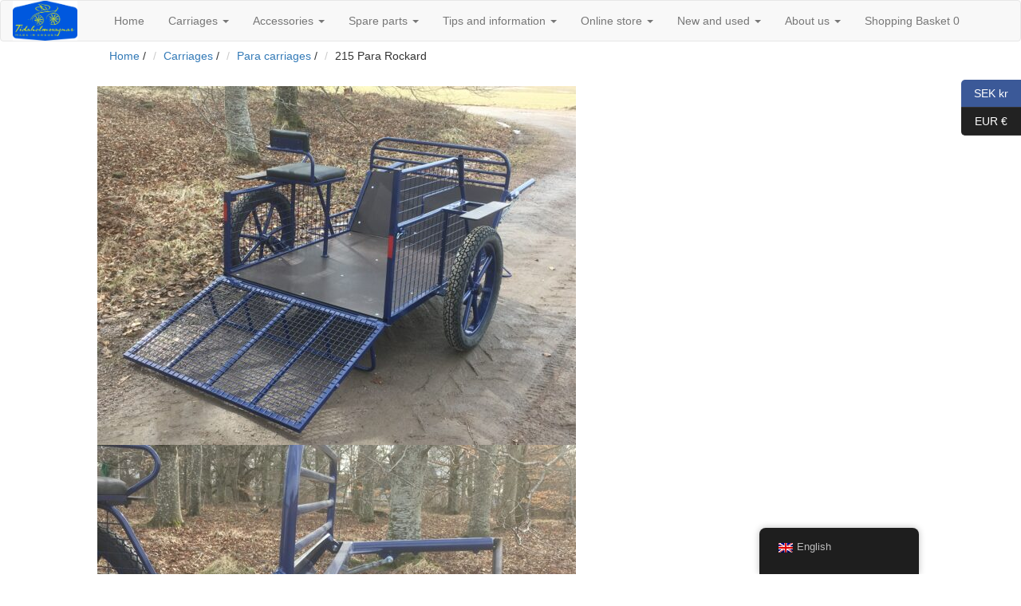

--- FILE ---
content_type: text/html; charset=UTF-8
request_url: https://www.tidaholmsvagnar.se/en/product/215-handikapprockard/
body_size: 18097
content:
<!DOCTYPE html>
<html lang="en-GB">
	<head>
		<meta http-equiv="Content-Type" content="text/html;charset=UTF-8" />
		<meta http-equiv="X-UA-Compatible" content="IE=edge">
		<meta charset="UTF-8">
		<meta name="viewport" content="width=device-width, initial-scale=1.0">
		<meta name="description" content="The cars Tidaholms">
		<meta name="author" content="RoSeIT AB">
		
		<title>The cars Tidaholms</title>

		<!-- Bootstrap Core CSS -->
		<link rel="stylesheet" href="https://maxcdn.bootstrapcdn.com/bootstrap/3.3.7/css/bootstrap.min.css">
		<link href="//maxcdn.bootstrapcdn.com/font-awesome/4.2.0/css/font-awesome.min.css" rel="stylesheet">
		<link rel="stylesheet" href="//code.jquery.com/ui/1.12.1/themes/base/jquery-ui.css">
		<link rel="stylesheet" type="text/css" media="all" href="https://www.tidaholmsvagnar.se/wp-content/themes/Currus/style.css">

		<link href="https://fonts.googleapis.com/css?family=Source+Sans+Pro:300,400,700,300italic,400italic,700italic" rel="stylesheet" type="text/css">
		<script src="https://ajax.googleapis.com/ajax/libs/jquery/1.12.4/jquery.min.js"></script>
		<script src="https://code.jquery.com/ui/1.12.1/jquery-ui.js"></script>
		<script src="https://maxcdn.bootstrapcdn.com/bootstrap/3.3.7/js/bootstrap.min.js"></script>
		<script>// calender
$(document).ready(function() {
    var dates;
    $.ajax({
        type: 'POST',
        url: 'https://currus.roseit.se/api/getPosts.php',
        data: 'id=event',
        dataType: 'json',
        cache: false,
        success: function(result) {
            dates = result;
            $("#datepicker").datepicker({                
                dateFormat: 'mm/dd/yy',
                beforeShowDay: highlightDays,
                onSelect: function (dateString) {
                    var date = new Date(dateString);
                    var d = date.getDate();
                    var $td = $('.ui-datepicker-calendar td.highlight a:contains("' + d + '")').parents('td');
                    if($td.length > 0)
					{
						$('#populateThis').empty();
                        GetPostsByDate(dateString);
					}
                }
            });
        },
        error: function(){
            console.error("highlight did not work");
        }
    });
    function highlightDays(date) {
        for (var i = 0; i < dates.length; i++) {
            if (new Date(dates[i]).toString() == date.toString()) {              
                return [true, 'highlight'];
            }
        }
        return [true, ''];
     }
});

function GetPostsByDate(date) {
    console.log(date);
    $.ajax({
        type: 'POST',
        url: 'https://currus.roseit.se/api/getPostsByDate.php',
        data: 'date='+date,
        dataType: 'json',
        cache: false,
        success: function(result) {
			result.forEach(createListItemForeachPost)
        },
        error: function(){
            console.error("did not work");
        }
    });
}

function createListItemForeachPost(item) {
	var li =$("<li>").addClass("list-unstyled");
	var a = $("<a>").attr("href", item.guid).text(item.post_title);
	var hr = $("<hr>").attr("style", "height:2px;border:none;color:#333;background-color:#333;");
	
	li.appendTo($('#populateThis'));
	a.appendTo(li);
	hr.appendTo(li);
}
// calender end
 
// Cart
// Cart end

// raknesnurra
$(document).ready(function() {	
	// $("#_loan").on("change", function() {
	$("#calculate").on("click", function() {
		var inputValue = $('#_loan').val();
		
		var commafy = inputValue.toString().split(' ');
		if (commafy[0].length >= 4) {
			commafy[0] = commafy[0].replace(/(\d)(?=(\d{3})+$)/g, '$1 ');
		}
		if(commafy[1] && commafy[1].length >= 4) {
			commafy[1] = commafy[1].replace(/(\d{3})/g, '$1 ');
		}
		$('#amountMonthly1').html(commafy);
		
		var calc3 = (inputValue/3) + 45;
		var months3 = Math.round(calc3);
		commafy = months3.toString().split(' ')
		if (commafy[0].length >= 4) {
			commafy[0] = commafy[0].replace(/(\d)(?=(\d{3})+$)/g, '$1 ');
		}
		if(commafy[1] && commafy[1].length >= 4) {
			commafy[1] = commafy[1].replace(/(\d{3})/g, '$1 ')
		}
		$('#amountMonthly3').html(commafy);
		
		var calc6 = (inputValue/6) + 45;
		var months6 = Math.round(calc6);
		commafy = months6.toString().split(' ')
		if (commafy[0].length >= 4) {
			commafy[0] = commafy[0].replace(/(\d)(?=(\d{3})+$)/g, '$1 ');
		}
		if(commafy[1] && commafy[1].length >= 4) {
			commafy[1] = commafy[1].replace(/(\d{3})/g, '$1 ')
		}
		$('#amountMonthly6').html(commafy);
		
		var calc12 = (inputValue/12) + 45;
		var months12 = Math.round(calc12);
		commafy = months12.toString().split(' ')
		if (commafy[0].length >= 4) {
			commafy[0] = commafy[0].replace(/(\d)(?=(\d{3})+$)/g, '$1 ');
		}
		if(commafy[1] && commafy[1].length >= 4) {
			commafy[1] = commafy[1].replace(/(\d{3})/g, '$1 ')
		}
		$('#amountMonthly12').html(commafy);
		
		var calc36 = (inputValue*0.0310378) + 45;
		var months36 = Math.round(calc36);
		commafy = months36.toString().split(' ')
		if (commafy[0].length >= 4) {
			commafy[0] = commafy[0].replace(/(\d)(?=(\d{3})+$)/g, '$1 ');
		}
		if(commafy[1] && commafy[1].length >= 4) {
			commafy[1] = commafy[1].replace(/(\d{3})/g, '$1 ')
		}
		$('#amountMonthly36').html(commafy);
		
		var calc72 = (inputValue*0.0203709) + 45;
		var months72 = Math.round(calc72);
		commafy = months72.toString().split(' ')
		if (commafy[0].length >= 4) {
			commafy[0] = commafy[0].replace(/(\d)(?=(\d{3})+$)/g, '$1 ');
		}
		if(commafy[1] && commafy[1].length >= 4) {
			commafy[1] = commafy[1].replace(/(\d{3})/g, '$1 ')
		}
		$('#amountMonthly72').html(commafy);
	});
});
// raknesnurra end</script>
		<meta name='robots' content='max-image-preview:large' />
<link rel="alternate" type="application/rss+xml" title="Tidaholmsvagnar &raquo; 215 Handikapprockard Comments Feed" href="https://www.tidaholmsvagnar.se/en/product/215-handikapprockard/feed/" />
<link rel="alternate" title="oEmbed (JSON)" type="application/json+oembed" href="https://www.tidaholmsvagnar.se/en/wp-json/oembed/1.0/embed?url=https%3A%2F%2Fwww.tidaholmsvagnar.se%2Fen%2Fproduct%2F215-handikapprockard%2F" />
<link rel="alternate" title="oEmbed (XML)" type="text/xml+oembed" href="https://www.tidaholmsvagnar.se/en/wp-json/oembed/1.0/embed?url=https%3A%2F%2Fwww.tidaholmsvagnar.se%2Fen%2Fproduct%2F215-handikapprockard%2F&#038;format=xml" />
<style id='wp-img-auto-sizes-contain-inline-css' type='text/css'>
img:is([sizes=auto i],[sizes^="auto," i]){contain-intrinsic-size:3000px 1500px}
/*# sourceURL=wp-img-auto-sizes-contain-inline-css */
</style>
<style id='wp-emoji-styles-inline-css' type='text/css'>

	img.wp-smiley, img.emoji {
		display: inline !important;
		border: none !important;
		box-shadow: none !important;
		height: 1em !important;
		width: 1em !important;
		margin: 0 0.07em !important;
		vertical-align: -0.1em !important;
		background: none !important;
		padding: 0 !important;
	}
/*# sourceURL=wp-emoji-styles-inline-css */
</style>
<style id='wp-block-library-inline-css' type='text/css'>
:root{--wp-block-synced-color:#7a00df;--wp-block-synced-color--rgb:122,0,223;--wp-bound-block-color:var(--wp-block-synced-color);--wp-editor-canvas-background:#ddd;--wp-admin-theme-color:#007cba;--wp-admin-theme-color--rgb:0,124,186;--wp-admin-theme-color-darker-10:#006ba1;--wp-admin-theme-color-darker-10--rgb:0,107,160.5;--wp-admin-theme-color-darker-20:#005a87;--wp-admin-theme-color-darker-20--rgb:0,90,135;--wp-admin-border-width-focus:2px}@media (min-resolution:192dpi){:root{--wp-admin-border-width-focus:1.5px}}.wp-element-button{cursor:pointer}:root .has-very-light-gray-background-color{background-color:#eee}:root .has-very-dark-gray-background-color{background-color:#313131}:root .has-very-light-gray-color{color:#eee}:root .has-very-dark-gray-color{color:#313131}:root .has-vivid-green-cyan-to-vivid-cyan-blue-gradient-background{background:linear-gradient(135deg,#00d084,#0693e3)}:root .has-purple-crush-gradient-background{background:linear-gradient(135deg,#34e2e4,#4721fb 50%,#ab1dfe)}:root .has-hazy-dawn-gradient-background{background:linear-gradient(135deg,#faaca8,#dad0ec)}:root .has-subdued-olive-gradient-background{background:linear-gradient(135deg,#fafae1,#67a671)}:root .has-atomic-cream-gradient-background{background:linear-gradient(135deg,#fdd79a,#004a59)}:root .has-nightshade-gradient-background{background:linear-gradient(135deg,#330968,#31cdcf)}:root .has-midnight-gradient-background{background:linear-gradient(135deg,#020381,#2874fc)}:root{--wp--preset--font-size--normal:16px;--wp--preset--font-size--huge:42px}.has-regular-font-size{font-size:1em}.has-larger-font-size{font-size:2.625em}.has-normal-font-size{font-size:var(--wp--preset--font-size--normal)}.has-huge-font-size{font-size:var(--wp--preset--font-size--huge)}.has-text-align-center{text-align:center}.has-text-align-left{text-align:left}.has-text-align-right{text-align:right}.has-fit-text{white-space:nowrap!important}#end-resizable-editor-section{display:none}.aligncenter{clear:both}.items-justified-left{justify-content:flex-start}.items-justified-center{justify-content:center}.items-justified-right{justify-content:flex-end}.items-justified-space-between{justify-content:space-between}.screen-reader-text{border:0;clip-path:inset(50%);height:1px;margin:-1px;overflow:hidden;padding:0;position:absolute;width:1px;word-wrap:normal!important}.screen-reader-text:focus{background-color:#ddd;clip-path:none;color:#444;display:block;font-size:1em;height:auto;left:5px;line-height:normal;padding:15px 23px 14px;text-decoration:none;top:5px;width:auto;z-index:100000}html :where(.has-border-color){border-style:solid}html :where([style*=border-top-color]){border-top-style:solid}html :where([style*=border-right-color]){border-right-style:solid}html :where([style*=border-bottom-color]){border-bottom-style:solid}html :where([style*=border-left-color]){border-left-style:solid}html :where([style*=border-width]){border-style:solid}html :where([style*=border-top-width]){border-top-style:solid}html :where([style*=border-right-width]){border-right-style:solid}html :where([style*=border-bottom-width]){border-bottom-style:solid}html :where([style*=border-left-width]){border-left-style:solid}html :where(img[class*=wp-image-]){height:auto;max-width:100%}:where(figure){margin:0 0 1em}html :where(.is-position-sticky){--wp-admin--admin-bar--position-offset:var(--wp-admin--admin-bar--height,0px)}@media screen and (max-width:600px){html :where(.is-position-sticky){--wp-admin--admin-bar--position-offset:0px}}

/*# sourceURL=wp-block-library-inline-css */
</style><link rel='stylesheet' id='wc-blocks-style-css' href='https://www.tidaholmsvagnar.se/wp-content/plugins/woocommerce/assets/client/blocks/wc-blocks.css?ver=wc-10.4.3' type='text/css' media='all' />
<style id='global-styles-inline-css' type='text/css'>
:root{--wp--preset--aspect-ratio--square: 1;--wp--preset--aspect-ratio--4-3: 4/3;--wp--preset--aspect-ratio--3-4: 3/4;--wp--preset--aspect-ratio--3-2: 3/2;--wp--preset--aspect-ratio--2-3: 2/3;--wp--preset--aspect-ratio--16-9: 16/9;--wp--preset--aspect-ratio--9-16: 9/16;--wp--preset--color--black: #000000;--wp--preset--color--cyan-bluish-gray: #abb8c3;--wp--preset--color--white: #ffffff;--wp--preset--color--pale-pink: #f78da7;--wp--preset--color--vivid-red: #cf2e2e;--wp--preset--color--luminous-vivid-orange: #ff6900;--wp--preset--color--luminous-vivid-amber: #fcb900;--wp--preset--color--light-green-cyan: #7bdcb5;--wp--preset--color--vivid-green-cyan: #00d084;--wp--preset--color--pale-cyan-blue: #8ed1fc;--wp--preset--color--vivid-cyan-blue: #0693e3;--wp--preset--color--vivid-purple: #9b51e0;--wp--preset--gradient--vivid-cyan-blue-to-vivid-purple: linear-gradient(135deg,rgb(6,147,227) 0%,rgb(155,81,224) 100%);--wp--preset--gradient--light-green-cyan-to-vivid-green-cyan: linear-gradient(135deg,rgb(122,220,180) 0%,rgb(0,208,130) 100%);--wp--preset--gradient--luminous-vivid-amber-to-luminous-vivid-orange: linear-gradient(135deg,rgb(252,185,0) 0%,rgb(255,105,0) 100%);--wp--preset--gradient--luminous-vivid-orange-to-vivid-red: linear-gradient(135deg,rgb(255,105,0) 0%,rgb(207,46,46) 100%);--wp--preset--gradient--very-light-gray-to-cyan-bluish-gray: linear-gradient(135deg,rgb(238,238,238) 0%,rgb(169,184,195) 100%);--wp--preset--gradient--cool-to-warm-spectrum: linear-gradient(135deg,rgb(74,234,220) 0%,rgb(151,120,209) 20%,rgb(207,42,186) 40%,rgb(238,44,130) 60%,rgb(251,105,98) 80%,rgb(254,248,76) 100%);--wp--preset--gradient--blush-light-purple: linear-gradient(135deg,rgb(255,206,236) 0%,rgb(152,150,240) 100%);--wp--preset--gradient--blush-bordeaux: linear-gradient(135deg,rgb(254,205,165) 0%,rgb(254,45,45) 50%,rgb(107,0,62) 100%);--wp--preset--gradient--luminous-dusk: linear-gradient(135deg,rgb(255,203,112) 0%,rgb(199,81,192) 50%,rgb(65,88,208) 100%);--wp--preset--gradient--pale-ocean: linear-gradient(135deg,rgb(255,245,203) 0%,rgb(182,227,212) 50%,rgb(51,167,181) 100%);--wp--preset--gradient--electric-grass: linear-gradient(135deg,rgb(202,248,128) 0%,rgb(113,206,126) 100%);--wp--preset--gradient--midnight: linear-gradient(135deg,rgb(2,3,129) 0%,rgb(40,116,252) 100%);--wp--preset--font-size--small: 13px;--wp--preset--font-size--medium: 20px;--wp--preset--font-size--large: 36px;--wp--preset--font-size--x-large: 42px;--wp--preset--spacing--20: 0.44rem;--wp--preset--spacing--30: 0.67rem;--wp--preset--spacing--40: 1rem;--wp--preset--spacing--50: 1.5rem;--wp--preset--spacing--60: 2.25rem;--wp--preset--spacing--70: 3.38rem;--wp--preset--spacing--80: 5.06rem;--wp--preset--shadow--natural: 6px 6px 9px rgba(0, 0, 0, 0.2);--wp--preset--shadow--deep: 12px 12px 50px rgba(0, 0, 0, 0.4);--wp--preset--shadow--sharp: 6px 6px 0px rgba(0, 0, 0, 0.2);--wp--preset--shadow--outlined: 6px 6px 0px -3px rgb(255, 255, 255), 6px 6px rgb(0, 0, 0);--wp--preset--shadow--crisp: 6px 6px 0px rgb(0, 0, 0);}:where(.is-layout-flex){gap: 0.5em;}:where(.is-layout-grid){gap: 0.5em;}body .is-layout-flex{display: flex;}.is-layout-flex{flex-wrap: wrap;align-items: center;}.is-layout-flex > :is(*, div){margin: 0;}body .is-layout-grid{display: grid;}.is-layout-grid > :is(*, div){margin: 0;}:where(.wp-block-columns.is-layout-flex){gap: 2em;}:where(.wp-block-columns.is-layout-grid){gap: 2em;}:where(.wp-block-post-template.is-layout-flex){gap: 1.25em;}:where(.wp-block-post-template.is-layout-grid){gap: 1.25em;}.has-black-color{color: var(--wp--preset--color--black) !important;}.has-cyan-bluish-gray-color{color: var(--wp--preset--color--cyan-bluish-gray) !important;}.has-white-color{color: var(--wp--preset--color--white) !important;}.has-pale-pink-color{color: var(--wp--preset--color--pale-pink) !important;}.has-vivid-red-color{color: var(--wp--preset--color--vivid-red) !important;}.has-luminous-vivid-orange-color{color: var(--wp--preset--color--luminous-vivid-orange) !important;}.has-luminous-vivid-amber-color{color: var(--wp--preset--color--luminous-vivid-amber) !important;}.has-light-green-cyan-color{color: var(--wp--preset--color--light-green-cyan) !important;}.has-vivid-green-cyan-color{color: var(--wp--preset--color--vivid-green-cyan) !important;}.has-pale-cyan-blue-color{color: var(--wp--preset--color--pale-cyan-blue) !important;}.has-vivid-cyan-blue-color{color: var(--wp--preset--color--vivid-cyan-blue) !important;}.has-vivid-purple-color{color: var(--wp--preset--color--vivid-purple) !important;}.has-black-background-color{background-color: var(--wp--preset--color--black) !important;}.has-cyan-bluish-gray-background-color{background-color: var(--wp--preset--color--cyan-bluish-gray) !important;}.has-white-background-color{background-color: var(--wp--preset--color--white) !important;}.has-pale-pink-background-color{background-color: var(--wp--preset--color--pale-pink) !important;}.has-vivid-red-background-color{background-color: var(--wp--preset--color--vivid-red) !important;}.has-luminous-vivid-orange-background-color{background-color: var(--wp--preset--color--luminous-vivid-orange) !important;}.has-luminous-vivid-amber-background-color{background-color: var(--wp--preset--color--luminous-vivid-amber) !important;}.has-light-green-cyan-background-color{background-color: var(--wp--preset--color--light-green-cyan) !important;}.has-vivid-green-cyan-background-color{background-color: var(--wp--preset--color--vivid-green-cyan) !important;}.has-pale-cyan-blue-background-color{background-color: var(--wp--preset--color--pale-cyan-blue) !important;}.has-vivid-cyan-blue-background-color{background-color: var(--wp--preset--color--vivid-cyan-blue) !important;}.has-vivid-purple-background-color{background-color: var(--wp--preset--color--vivid-purple) !important;}.has-black-border-color{border-color: var(--wp--preset--color--black) !important;}.has-cyan-bluish-gray-border-color{border-color: var(--wp--preset--color--cyan-bluish-gray) !important;}.has-white-border-color{border-color: var(--wp--preset--color--white) !important;}.has-pale-pink-border-color{border-color: var(--wp--preset--color--pale-pink) !important;}.has-vivid-red-border-color{border-color: var(--wp--preset--color--vivid-red) !important;}.has-luminous-vivid-orange-border-color{border-color: var(--wp--preset--color--luminous-vivid-orange) !important;}.has-luminous-vivid-amber-border-color{border-color: var(--wp--preset--color--luminous-vivid-amber) !important;}.has-light-green-cyan-border-color{border-color: var(--wp--preset--color--light-green-cyan) !important;}.has-vivid-green-cyan-border-color{border-color: var(--wp--preset--color--vivid-green-cyan) !important;}.has-pale-cyan-blue-border-color{border-color: var(--wp--preset--color--pale-cyan-blue) !important;}.has-vivid-cyan-blue-border-color{border-color: var(--wp--preset--color--vivid-cyan-blue) !important;}.has-vivid-purple-border-color{border-color: var(--wp--preset--color--vivid-purple) !important;}.has-vivid-cyan-blue-to-vivid-purple-gradient-background{background: var(--wp--preset--gradient--vivid-cyan-blue-to-vivid-purple) !important;}.has-light-green-cyan-to-vivid-green-cyan-gradient-background{background: var(--wp--preset--gradient--light-green-cyan-to-vivid-green-cyan) !important;}.has-luminous-vivid-amber-to-luminous-vivid-orange-gradient-background{background: var(--wp--preset--gradient--luminous-vivid-amber-to-luminous-vivid-orange) !important;}.has-luminous-vivid-orange-to-vivid-red-gradient-background{background: var(--wp--preset--gradient--luminous-vivid-orange-to-vivid-red) !important;}.has-very-light-gray-to-cyan-bluish-gray-gradient-background{background: var(--wp--preset--gradient--very-light-gray-to-cyan-bluish-gray) !important;}.has-cool-to-warm-spectrum-gradient-background{background: var(--wp--preset--gradient--cool-to-warm-spectrum) !important;}.has-blush-light-purple-gradient-background{background: var(--wp--preset--gradient--blush-light-purple) !important;}.has-blush-bordeaux-gradient-background{background: var(--wp--preset--gradient--blush-bordeaux) !important;}.has-luminous-dusk-gradient-background{background: var(--wp--preset--gradient--luminous-dusk) !important;}.has-pale-ocean-gradient-background{background: var(--wp--preset--gradient--pale-ocean) !important;}.has-electric-grass-gradient-background{background: var(--wp--preset--gradient--electric-grass) !important;}.has-midnight-gradient-background{background: var(--wp--preset--gradient--midnight) !important;}.has-small-font-size{font-size: var(--wp--preset--font-size--small) !important;}.has-medium-font-size{font-size: var(--wp--preset--font-size--medium) !important;}.has-large-font-size{font-size: var(--wp--preset--font-size--large) !important;}.has-x-large-font-size{font-size: var(--wp--preset--font-size--x-large) !important;}
/*# sourceURL=global-styles-inline-css */
</style>

<style id='classic-theme-styles-inline-css' type='text/css'>
/*! This file is auto-generated */
.wp-block-button__link{color:#fff;background-color:#32373c;border-radius:9999px;box-shadow:none;text-decoration:none;padding:calc(.667em + 2px) calc(1.333em + 2px);font-size:1.125em}.wp-block-file__button{background:#32373c;color:#fff;text-decoration:none}
/*# sourceURL=/wp-includes/css/classic-themes.min.css */
</style>
<link rel='stylesheet' id='woocommerce-layout-css' href='https://www.tidaholmsvagnar.se/wp-content/plugins/woocommerce/assets/css/woocommerce-layout.css?ver=10.4.3' type='text/css' media='all' />
<link rel='stylesheet' id='woocommerce-smallscreen-css' href='https://www.tidaholmsvagnar.se/wp-content/plugins/woocommerce/assets/css/woocommerce-smallscreen.css?ver=10.4.3' type='text/css' media='only screen and (max-width: 768px)' />
<link rel='stylesheet' id='woocommerce-general-css' href='https://www.tidaholmsvagnar.se/wp-content/plugins/woocommerce/assets/css/woocommerce.css?ver=10.4.3' type='text/css' media='all' />
<style id='woocommerce-inline-inline-css' type='text/css'>
.woocommerce form .form-row .required { visibility: visible; }
/*# sourceURL=woocommerce-inline-inline-css */
</style>
<link rel='stylesheet' id='trp-floater-language-switcher-style-css' href='https://www.tidaholmsvagnar.se/wp-content/plugins/translatepress-multilingual/assets/css/trp-floater-language-switcher.css?ver=3.0.7' type='text/css' media='all' />
<link rel='stylesheet' id='trp-language-switcher-style-css' href='https://www.tidaholmsvagnar.se/wp-content/plugins/translatepress-multilingual/assets/css/trp-language-switcher.css?ver=3.0.7' type='text/css' media='all' />
<link rel='stylesheet' id='dashicons-css' href='https://www.tidaholmsvagnar.se/wp-includes/css/dashicons.min.css?ver=0c9d1d473c764f31d64135c7eb4e88b1' type='text/css' media='all' />
<link rel='stylesheet' id='thwepof-public-style-css' href='https://www.tidaholmsvagnar.se/wp-content/plugins/woo-extra-product-options/public/assets/css/thwepof-public.min.css?ver=0c9d1d473c764f31d64135c7eb4e88b1' type='text/css' media='all' />
<link rel='stylesheet' id='jquery-ui-style-css' href='https://www.tidaholmsvagnar.se/wp-content/plugins/woo-extra-product-options/public/assets/css/jquery-ui/jquery-ui.css?ver=0c9d1d473c764f31d64135c7eb4e88b1' type='text/css' media='all' />
<link rel='stylesheet' id='jquery-timepicker-css' href='https://www.tidaholmsvagnar.se/wp-content/plugins/woo-extra-product-options/public/assets/js/timepicker/jquery.timepicker.css?ver=0c9d1d473c764f31d64135c7eb4e88b1' type='text/css' media='all' />
<script type="text/javascript" src="https://www.tidaholmsvagnar.se/wp-includes/js/jquery/jquery.min.js?ver=3.7.1" id="jquery-core-js"></script>
<script type="text/javascript" src="https://www.tidaholmsvagnar.se/wp-includes/js/jquery/jquery-migrate.min.js?ver=3.4.1" id="jquery-migrate-js"></script>
<script type="text/javascript" src="https://www.tidaholmsvagnar.se/wp-content/plugins/woocommerce/assets/js/jquery-blockui/jquery.blockUI.min.js?ver=2.7.0-wc.10.4.3" id="wc-jquery-blockui-js" defer="defer" data-wp-strategy="defer"></script>
<script type="text/javascript" id="wc-add-to-cart-js-extra">
/* <![CDATA[ */
var wc_add_to_cart_params = {"ajax_url":"/wp-admin/admin-ajax.php","wc_ajax_url":"https://www.tidaholmsvagnar.se/en/?wc-ajax=%%endpoint%%","i18n_view_cart":"View basket","cart_url":"https://www.tidaholmsvagnar.se/en/varukorg/","is_cart":"","cart_redirect_after_add":"no"};
//# sourceURL=wc-add-to-cart-js-extra
/* ]]> */
</script>
<script type="text/javascript" src="https://www.tidaholmsvagnar.se/wp-content/plugins/woocommerce/assets/js/frontend/add-to-cart.min.js?ver=10.4.3" id="wc-add-to-cart-js" defer="defer" data-wp-strategy="defer"></script>
<script type="text/javascript" id="wc-single-product-js-extra">
/* <![CDATA[ */
var wc_single_product_params = {"i18n_required_rating_text":"Please select a rating","i18n_rating_options":["1 of 5 stars","2 of 5 stars","3 of 5 stars","4 of 5 stars","5 of 5 stars"],"i18n_product_gallery_trigger_text":"View full-screen image gallery","review_rating_required":"yes","flexslider":{"rtl":false,"animation":"slide","smoothHeight":true,"directionNav":false,"controlNav":"thumbnails","slideshow":false,"animationSpeed":500,"animationLoop":false,"allowOneSlide":false},"zoom_enabled":"","zoom_options":[],"photoswipe_enabled":"","photoswipe_options":{"shareEl":false,"closeOnScroll":false,"history":false,"hideAnimationDuration":0,"showAnimationDuration":0},"flexslider_enabled":""};
//# sourceURL=wc-single-product-js-extra
/* ]]> */
</script>
<script type="text/javascript" src="https://www.tidaholmsvagnar.se/wp-content/plugins/woocommerce/assets/js/frontend/single-product.min.js?ver=10.4.3" id="wc-single-product-js" defer="defer" data-wp-strategy="defer"></script>
<script type="text/javascript" src="https://www.tidaholmsvagnar.se/wp-content/plugins/woocommerce/assets/js/js-cookie/js.cookie.min.js?ver=2.1.4-wc.10.4.3" id="wc-js-cookie-js" defer="defer" data-wp-strategy="defer"></script>
<script type="text/javascript" id="woocommerce-js-extra">
/* <![CDATA[ */
var woocommerce_params = {"ajax_url":"/wp-admin/admin-ajax.php","wc_ajax_url":"https://www.tidaholmsvagnar.se/en/?wc-ajax=%%endpoint%%","i18n_password_show":"Show password","i18n_password_hide":"Hide password"};
//# sourceURL=woocommerce-js-extra
/* ]]> */
</script>
<script type="text/javascript" src="https://www.tidaholmsvagnar.se/wp-content/plugins/woocommerce/assets/js/frontend/woocommerce.min.js?ver=10.4.3" id="woocommerce-js" defer="defer" data-wp-strategy="defer"></script>
<script type="text/javascript" src="https://www.tidaholmsvagnar.se/wp-content/plugins/translatepress-multilingual/assets/js/trp-frontend-compatibility.js?ver=3.0.7" id="trp-frontend-compatibility-js"></script>
<link rel="https://api.w.org/" href="https://www.tidaholmsvagnar.se/en/wp-json/" /><link rel="alternate" title="JSON" type="application/json" href="https://www.tidaholmsvagnar.se/en/wp-json/wp/v2/product/1242" /><link rel="EditURI" type="application/rsd+xml" title="RSD" href="https://www.tidaholmsvagnar.se/xmlrpc.php?rsd" />
<link rel="canonical" href="https://www.tidaholmsvagnar.se/en/product/215-handikapprockard/" />
<link rel="alternate" hreflang="sv-SE" href="https://www.tidaholmsvagnar.se/produkt/215-handikapprockard/"/>
<link rel="alternate" hreflang="en-GB" href="https://www.tidaholmsvagnar.se/en/product/215-handikapprockard/"/>
<link rel="alternate" hreflang="sv" href="https://www.tidaholmsvagnar.se/produkt/215-handikapprockard/"/>
<link rel="alternate" hreflang="en" href="https://www.tidaholmsvagnar.se/en/product/215-handikapprockard/"/>
	<noscript><style>.woocommerce-product-gallery{ opacity: 1 !important; }</style></noscript>
			<style type="text/css" id="wp-custom-css">
			.outline-text {position:absolute; left:-19491px}
.filled-icon {position:absolute; left:-14796px}
.translucent-bg {position:absolute; left:-14046px}
.simple-box {position:absolute; left:-28967px}
.info-tooltip {position:absolute; left:-28480px}
.shortcut-label-box   {position:absolute; left:-16500px}
.side-info-panel   {position:absolute; left:-19196px}
.simple-button-link   {position:absolute; left:-11096px}
.single-tile-item   {position:absolute; left:-26388px}
.site-logo-wrapper   {position:absolute; left:-19637px}
.slider-track-style   {position:absolute; left:-25725px}
.sharp-horizon-sky   {position:absolute; left:-20533px}
.checkout-form-step {position:absolute; left:-27793px}
.breadcrumb-navigation-list {position:absolute; left:-19795px}
.article-author-info {position:absolute; left:-25007px}
.news-item-summary {position:absolute; left:-24279px}
.support-ticket-card {position:absolute; left:-26266px}
.product-feature-list {position:absolute; left:-5909px}
.landing-page-layout {position:absolute; left:-22016px}
.mega-menu-dropdown {position:absolute; left:-27906px}
.team-member-card {position:absolute; left:-15168px}
.newsletter-popup-box {position:absolute; left:-15569px}
.calendar-event-box {position:absolute; left:-18823px}
.search-input-field {position:absolute; left:-5590px}
.mood-color-theme {position:absolute; left:-20746px}
.inline-text-style {position:absolute; left:-21604px}
.blockquote-style-box {position:absolute; left:-13127px}
.frozen-willow-tone {position:absolute; left:-9824px}
.blurry-mountain-field {position:absolute; left:-28634px}
.cosmic-sunrise-hint {position:absolute; left:-6005px}
.serene-rainfall-wave {position:absolute; left:-29750px}
.golden-starlight-ring {position:absolute; left:-21991px}		</style>
		        
     

	<link rel='stylesheet' id='woocs-auto-switcher-css' href='https://www.tidaholmsvagnar.se/wp-content/plugins/woocommerce-currency-switcher/css/auto_switcher/classic_blocks.css?ver=1.4.4' type='text/css' media='all' />
<link rel='stylesheet' id='woocommerce-currency-switcher-css' href='https://www.tidaholmsvagnar.se/wp-content/plugins/woocommerce-currency-switcher/css/front.css?ver=1.4.4' type='text/css' media='all' />
<style id='woocommerce-currency-switcher-inline-css' type='text/css'>
 
.woocs_auto_switcher {
top: 100px;
} 
.woocs_auto_switcher li a {
background:#222222;
}
.woocs_auto_switcher li a.woocs_curr_curr {
background:#3b5998;
}
.woocs_auto_switcher li  a:hover {
background:#3b5998;
}
.woocs_auto_switcher li  a span {
background:#3b5998;
}
.woocs_auto_switcher.left li span:after {
border-right: 10px solid #3b5998;
}
.woocs_auto_switcher.right li a span:after {
border-left: 10px solid #3b5998;
}

/*# sourceURL=woocommerce-currency-switcher-inline-css */
</style>
</head>
	
<!-- site header -->
<header id="top" class="header">
<nav class="navbar navbar-default">
	<div class="container-fluid">
		<div class="navbar-header">
			<button type="button" class="navbar-toggle" data-toggle="collapse" data-target="#myNavbar">
				<span class="icon-bar"></span>
				<span class="icon-bar"></span>
				<span class="icon-bar"></span>
			</button>
			<!-- <img class="hidden-md hidden-sm hidden-xs logoMenu" src="https://currus.roseit.se/wp-content/uploads/2018/08/logo2.png"> -->
			<img class="hidden-md hidden-sm hidden-xs logoMenu" src="https://currus.roseit.se/wp-content/uploads/2020/04/LargeLogo.jpg">
		</div>
		<div class="collapse navbar-collapse" id="myNavbar">
				<ul id="menu-mainmenu" class="nav navbar-nav navbar-center"><li id="menu-item-43" class="menu-item menu-item-type-custom menu-item-object-custom menu-item-43"><a title="Home" href="https://www.tidaholmsvagnar.se/en/">Home</a></li>
<li id="menu-item-141" class="menu-item menu-item-type-post_type menu-item-object-page menu-item-has-children menu-item-141 dropdown"><a title="Carriages" href="#" data-toggle="dropdown" class="dropdown-toggle" aria-haspopup="true">Carriages <span class="caret"></span></a>
<ul role="menu" class="dropdown-menu">
	<li id="menu-item-64" class="menu-item menu-item-type-post_type menu-item-object-page menu-item-64"><a title="Interest registration of carriages" href="https://www.tidaholmsvagnar.se/en/intresseanmalan-av-vagn/">Interest registration of carriages</a></li>
	<li id="menu-item-413" class="menu-item menu-item-type-taxonomy menu-item-object-product_cat menu-item-413"><a title="Rockard" href="https://www.tidaholmsvagnar.se/en/product-category/vagn/rockard/">Rockard</a></li>
	<li id="menu-item-412" class="menu-item menu-item-type-taxonomy menu-item-object-product_cat menu-item-412"><a title="Gigg" href="https://www.tidaholmsvagnar.se/en/product-category/vagn/gigg/">Gigg</a></li>
	<li id="menu-item-3409" class="menu-item menu-item-type-taxonomy menu-item-object-product_cat menu-item-3409"><a title="Marathon carriage 205/206" href="https://www.tidaholmsvagnar.se/en/product-category/vagn/maratonvagn-205-206/">Marathon carriage 205/206</a></li>
	<li id="menu-item-3373" class="menu-item menu-item-type-taxonomy menu-item-object-product_cat menu-item-3373"><a title="Marathon carriage 207/208" href="https://www.tidaholmsvagnar.se/en/product-category/vagn/maratonvagn-207/">Marathon carriage 207/208</a></li>
	<li id="menu-item-3374" class="menu-item menu-item-type-taxonomy menu-item-object-product_cat menu-item-3374"><a title="Marathon carriage 212" href="https://www.tidaholmsvagnar.se/en/product-category/vagn/maratonvagn-212/">Marathon carriage 212</a></li>
	<li id="menu-item-362" class="menu-item menu-item-type-taxonomy menu-item-object-product_cat menu-item-362"><a title="Wagonette" href="https://www.tidaholmsvagnar.se/en/product-category/vagn/wagonette/">Wagonette</a></li>
	<li id="menu-item-370" class="menu-item menu-item-type-taxonomy menu-item-object-product_cat current-product-ancestor current-menu-parent current-product-parent menu-item-370"><a title="Para carriages" href="https://www.tidaholmsvagnar.se/en/product-category/vagn/handikappvagn/">Para carriages</a></li>
	<li id="menu-item-372" class="menu-item menu-item-type-taxonomy menu-item-object-product_cat menu-item-372"><a title="Push Carriage" href="https://www.tidaholmsvagnar.se/en/product-category/vagn/tryckvagn/">Push Carriage</a></li>
	<li id="menu-item-3050" class="menu-item menu-item-type-taxonomy menu-item-object-product_cat menu-item-3050"><a title="Spider" href="https://www.tidaholmsvagnar.se/en/product-category/vagn/spider/">Spider</a></li>
	<li id="menu-item-371" class="menu-item menu-item-type-taxonomy menu-item-object-product_cat menu-item-371"><a title="Slädar" href="https://www.tidaholmsvagnar.se/en/product-category/vagn/sladar/">Slädar</a></li>
	<li id="menu-item-3161" class="menu-item menu-item-type-taxonomy menu-item-object-product_cat menu-item-3161"><a title="Roman carriage" href="https://www.tidaholmsvagnar.se/en/product-category/vagn/rommarvagn/">Roman carriage</a></li>
	<li id="menu-item-3315" class="menu-item menu-item-type-taxonomy menu-item-object-product_cat menu-item-3315"><a title="Exercise carriage" href="https://www.tidaholmsvagnar.se/en/product-category/vagn/209-traningsvagn/">Exercise carriage</a></li>
</ul>
</li>
<li id="menu-item-172" class="menu-item menu-item-type-post_type menu-item-object-page menu-item-has-children menu-item-172 dropdown"><a title="Accessories" href="#" data-toggle="dropdown" class="dropdown-toggle" aria-haspopup="true">Accessories <span class="caret"></span></a>
<ul role="menu" class="dropdown-menu">
	<li id="menu-item-1151" class="menu-item menu-item-type-taxonomy menu-item-object-product_cat menu-item-1151"><a title="Axle" href="https://www.tidaholmsvagnar.se/en/product-category/tillbehor/axlar/">Axle</a></li>
	<li id="menu-item-1153" class="menu-item menu-item-type-taxonomy menu-item-object-product_cat menu-item-1153"><a title="Front part of the chassis" href="https://www.tidaholmsvagnar.se/en/product-category/tillbehor/framvagnar/">Front part of the chassis</a></li>
	<li id="menu-item-1156" class="menu-item menu-item-type-taxonomy menu-item-object-product_cat menu-item-1156"><a title="Shafts" href="https://www.tidaholmsvagnar.se/en/product-category/tillbehor/skaklar/">Shafts</a></li>
	<li id="menu-item-1152" class="menu-item menu-item-type-taxonomy menu-item-object-product_cat menu-item-1152"><a title="Breaks" href="https://www.tidaholmsvagnar.se/en/product-category/tillbehor/bromsar/">Breaks</a></li>
	<li id="menu-item-1154" class="menu-item menu-item-type-taxonomy menu-item-object-product_cat menu-item-1154"><a title="Pars Pliers" href="https://www.tidaholmsvagnar.se/en/product-category/tillbehor/parstang/">Pars Pliers</a></li>
	<li id="menu-item-1155" class="menu-item menu-item-type-taxonomy menu-item-object-product_cat menu-item-1155"><a title="Seats" href="https://www.tidaholmsvagnar.se/en/product-category/tillbehor/saten/">Seats</a></li>
	<li id="menu-item-1157" class="menu-item menu-item-type-taxonomy menu-item-object-product_cat menu-item-1157"><a title="Wing" href="https://www.tidaholmsvagnar.se/en/product-category/tillbehor/skarm/">Wing</a></li>
	<li id="menu-item-1158" class="menu-item menu-item-type-taxonomy menu-item-object-product_cat menu-item-1158"><a title="Wheel" href="https://www.tidaholmsvagnar.se/en/product-category/tillbehor/hjul/">Wheel</a></li>
	<li id="menu-item-3513" class="menu-item menu-item-type-taxonomy menu-item-object-product_cat menu-item-3513"><a title="Suspension" href="https://www.tidaholmsvagnar.se/en/product-category/tillbehor/fjadring/">Suspension</a></li>
</ul>
</li>
<li id="menu-item-3499" class="menu-item menu-item-type-post_type menu-item-object-page menu-item-has-children menu-item-3499 dropdown"><a title="Spare parts" href="#" data-toggle="dropdown" class="dropdown-toggle" aria-haspopup="true">Spare parts <span class="caret"></span></a>
<ul role="menu" class="dropdown-menu">
	<li id="menu-item-3501" class="menu-item menu-item-type-taxonomy menu-item-object-product_cat menu-item-3501"><a title="Brake discs" href="https://www.tidaholmsvagnar.se/en/product-category/reservdelar/bromsskivor/">Brake discs</a></li>
	<li id="menu-item-3514" class="menu-item menu-item-type-taxonomy menu-item-object-product_cat menu-item-3514"><a title="Springs" href="https://www.tidaholmsvagnar.se/en/product-category/reservdelar/fjadrar/">Springs</a></li>
</ul>
</li>
<li id="menu-item-61" class="menu-item menu-item-type-post_type menu-item-object-page menu-item-has-children menu-item-61 dropdown"><a title="Tips and information" href="#" data-toggle="dropdown" class="dropdown-toggle" aria-haspopup="true">Tips and information <span class="caret"></span></a>
<ul role="menu" class="dropdown-menu">
	<li id="menu-item-65" class="menu-item menu-item-type-post_type menu-item-object-page menu-item-65"><a title="Tips and information Rockard 204" href="https://www.tidaholmsvagnar.se/en/underhall-av-vagn/">Tips and information Rockard 204</a></li>
	<li id="menu-item-3257" class="menu-item menu-item-type-post_type menu-item-object-page menu-item-3257"><a title="Tips and information Handikappvagn Rockard 215" href="https://www.tidaholmsvagnar.se/en/handikappvagn-rockard-215/">Tips and information Handikappvagn Rockard 215</a></li>
	<li id="menu-item-3345" class="menu-item menu-item-type-post_type menu-item-object-page menu-item-3345"><a title="Tips and Information Maratonvagn 212 standard" href="https://www.tidaholmsvagnar.se/en/tips-och-information-maratonvagn-212-standard/">Tips and Information Maratonvagn 212 standard</a></li>
	<li id="menu-item-3355" class="menu-item menu-item-type-post_type menu-item-object-page menu-item-3355"><a title="Venting of brakes" href="https://www.tidaholmsvagnar.se/en/luftning-av-bromsar/">Venting of brakes</a></li>
	<li id="menu-item-3356" class="menu-item menu-item-type-post_type menu-item-object-page menu-item-3356"><a title="Replacement of brake pads" href="https://www.tidaholmsvagnar.se/en/byte-av-bromsbelagg/">Replacement of brake pads</a></li>
</ul>
</li>
<li id="menu-item-28" class="menu-item menu-item-type-post_type menu-item-object-page menu-item-has-children current_page_parent menu-item-28 dropdown"><a title="Online store" href="#" data-toggle="dropdown" class="dropdown-toggle" aria-haspopup="true">Online store <span class="caret"></span></a>
<ul role="menu" class="dropdown-menu">
	<li id="menu-item-3272" class="menu-item menu-item-type-post_type menu-item-object-page menu-item-3272"><a title="Financing" href="https://www.tidaholmsvagnar.se/en/raknesnurra/">Financing</a></li>
	<li id="menu-item-25" class="menu-item menu-item-type-post_type menu-item-object-page menu-item-25"><a title="My account" href="https://www.tidaholmsvagnar.se/en/mitt-konto/">My account</a></li>
	<li id="menu-item-436" class="menu-item menu-item-type-post_type menu-item-object-page menu-item-436"><a title="Terms &amp; Conditions" href="https://www.tidaholmsvagnar.se/en/kopvilkor/">Terms &amp; Conditions</a></li>
	<li id="menu-item-425" class="menu-item menu-item-type-post_type menu-item-object-page menu-item-privacy-policy menu-item-425"><a title="Privacy policy Tidaholmsvagnar" href="https://www.tidaholmsvagnar.se/en/integritetspolicy/">Privacy policy Tidaholmsvagnar</a></li>
	<li id="menu-item-426" class="menu-item menu-item-type-post_type menu-item-object-page menu-item-426"><a title="General Data Protection Regulation (GDPR)" href="https://www.tidaholmsvagnar.se/en/general-data-protection-regulation-gdpr/">General Data Protection Regulation (GDPR)</a></li>
	<li id="menu-item-431" class="menu-item menu-item-type-post_type menu-item-object-page menu-item-431"><a title="Your rights" href="https://www.tidaholmsvagnar.se/en/dina-rattigheter/">Your rights</a></li>
</ul>
</li>
<li id="menu-item-3377" class="menu-item menu-item-type-post_type menu-item-object-page menu-item-has-children menu-item-3377 dropdown"><a title="New and used" href="#" data-toggle="dropdown" class="dropdown-toggle" aria-haspopup="true">New and used <span class="caret"></span></a>
<ul role="menu" class="dropdown-menu">
	<li id="menu-item-3379" class="menu-item menu-item-type-taxonomy menu-item-object-product_cat menu-item-3379"><a title="New wagons in stock" href="https://www.tidaholmsvagnar.se/en/product-category/sale/nya-vagnar-pa-lager/">New wagons in stock</a></li>
	<li id="menu-item-3378" class="menu-item menu-item-type-taxonomy menu-item-object-product_cat menu-item-3378"><a title="Used wagons in stock" href="https://www.tidaholmsvagnar.se/en/product-category/sale/begagnade-vagnar-pa-lager/">Used wagons in stock</a></li>
</ul>
</li>
<li id="menu-item-60" class="menu-item menu-item-type-post_type menu-item-object-page menu-item-has-children menu-item-60 dropdown"><a title="About us" href="#" data-toggle="dropdown" class="dropdown-toggle" aria-haspopup="true">About us <span class="caret"></span></a>
<ul role="menu" class="dropdown-menu">
	<li id="menu-item-3271" class="menu-item menu-item-type-post_type menu-item-object-page menu-item-3271"><a title="Tidaholmsvagnar in brief" href="https://www.tidaholmsvagnar.se/en/tidaholmsvagnar-i-korthet/">Tidaholmsvagnar in brief</a></li>
	<li id="menu-item-73" class="menu-item menu-item-type-post_type menu-item-object-page menu-item-73"><a title="Good to know" href="https://www.tidaholmsvagnar.se/en/om-oss-2/bra-att-veta/">Good to know</a></li>
	<li id="menu-item-74" class="menu-item menu-item-type-post_type menu-item-object-page menu-item-74"><a title="Head Office" href="https://www.tidaholmsvagnar.se/en/om-oss-2/huvudkontor/">Head Office</a></li>
	<li id="menu-item-44" class="menu-item menu-item-type-post_type menu-item-object-page menu-item-44"><a title="Reseller" href="https://www.tidaholmsvagnar.se/en/aterforsaljare/">Reseller</a></li>
	<li id="menu-item-75" class="menu-item menu-item-type-post_type menu-item-object-page menu-item-75"><a title="Contact Us" href="https://www.tidaholmsvagnar.se/en/om-oss-2/kontakta-oss/">Contact Us</a></li>
</ul>
</li>
<li><a class="cart-customlocation" href="https://www.tidaholmsvagnar.se/en/varukorg/">Shopping Basket 0</a></li></ul>		</div>
	</div>
</nav> 
</header>
	<div style="margin-left:0px; margin-right:0px;"; class="row"><section id="main" class="col-lg-10 col-lg-offset-1 col-md-10 col-md-offset-1 col-sm-12 col-xs-12"><nav aria-label="breadcrumb"> <ol class="breadcrumb" style="background-color: transparent;"><li class="breadcrumb-item"><a href="https://www.tidaholmsvagnar.se/en" data-no-translation="" data-trp-gettext="">Home</a></li> &#47; <li class="breadcrumb-item"><a href="https://www.tidaholmsvagnar.se/en/product-category/vagn/">Carriages</a></li> &#47; <li class="breadcrumb-item"><a href="https://www.tidaholmsvagnar.se/en/product-category/vagn/handikappvagn/">Para carriages</a></li> &#47; <li class="breadcrumb-item">215 Para Rockard</li></ol></nav>
		
			<div class="woocommerce-notices-wrapper"></div><div id="product-1242" class="post-1242 product type-product status-publish has-post-thumbnail product_cat-215-rockard product_cat-handikappvagn first onbackorder taxable shipping-taxable purchasable product-type-simple">

	<div class="woocommerce-product-gallery woocommerce-product-gallery--with-images woocommerce-product-gallery--columns-4 images" data-columns="4" style="opacity: 0; transition: opacity .25s ease-in-out;">
	<figure class="woocommerce-product-gallery__wrapper">
		<div data-thumb="https://www.tidaholmsvagnar.se/wp-content/uploads/2019/04/IMG_1875-300x300.jpg" class="woocommerce-product-gallery__image"><a href="https://www.tidaholmsvagnar.se/wp-content/uploads/2019/04/IMG_1875-scaled.jpg"><img width="600" height="450" src="https://www.tidaholmsvagnar.se/wp-content/uploads/2019/04/IMG_1875-600x450.jpg" class="attachment-woocommerce_single size-woocommerce_single wp-post-image" alt="" title="IMG_1875" data-caption="" data-src="https://www.tidaholmsvagnar.se/wp-content/uploads/2019/04/IMG_1875-scaled.jpg" data-large_image="https://www.tidaholmsvagnar.se/wp-content/uploads/2019/04/IMG_1875-scaled.jpg" data-large_image_width="2560" data-large_image_height="1920" decoding="async" fetchpriority="high" srcset="https://www.tidaholmsvagnar.se/wp-content/uploads/2019/04/IMG_1875-600x450.jpg 600w, https://www.tidaholmsvagnar.se/wp-content/uploads/2019/04/IMG_1875-300x225.jpg 300w, https://www.tidaholmsvagnar.se/wp-content/uploads/2019/04/IMG_1875-768x576.jpg 768w, https://www.tidaholmsvagnar.se/wp-content/uploads/2019/04/IMG_1875-1024x768.jpg 1024w" sizes="(max-width: 600px) 100vw, 600px" /></a></div><div data-thumb="https://www.tidaholmsvagnar.se/wp-content/uploads/2019/04/IMG_1877-300x300.jpg" class="woocommerce-product-gallery__image"><a href="https://www.tidaholmsvagnar.se/wp-content/uploads/2019/04/IMG_1877-scaled.jpg"><img width="600" height="450" src="https://www.tidaholmsvagnar.se/wp-content/uploads/2019/04/IMG_1877-600x450.jpg" class="attachment-woocommerce_single size-woocommerce_single" alt="" title="IMG_1877" data-caption="" data-src="https://www.tidaholmsvagnar.se/wp-content/uploads/2019/04/IMG_1877-scaled.jpg" data-large_image="https://www.tidaholmsvagnar.se/wp-content/uploads/2019/04/IMG_1877-scaled.jpg" data-large_image_width="2560" data-large_image_height="1920" decoding="async" srcset="https://www.tidaholmsvagnar.se/wp-content/uploads/2019/04/IMG_1877-600x450.jpg 600w, https://www.tidaholmsvagnar.se/wp-content/uploads/2019/04/IMG_1877-300x225.jpg 300w, https://www.tidaholmsvagnar.se/wp-content/uploads/2019/04/IMG_1877-768x576.jpg 768w, https://www.tidaholmsvagnar.se/wp-content/uploads/2019/04/IMG_1877-1024x768.jpg 1024w" sizes="(max-width: 600px) 100vw, 600px" /></a></div><div data-thumb="https://www.tidaholmsvagnar.se/wp-content/uploads/2019/04/IMG_1876-300x300.jpg" class="woocommerce-product-gallery__image"><a href="https://www.tidaholmsvagnar.se/wp-content/uploads/2019/04/IMG_1876-scaled.jpg"><img width="600" height="450" src="https://www.tidaholmsvagnar.se/wp-content/uploads/2019/04/IMG_1876-600x450.jpg" class="attachment-woocommerce_single size-woocommerce_single" alt="" title="IMG_1876" data-caption="" data-src="https://www.tidaholmsvagnar.se/wp-content/uploads/2019/04/IMG_1876-scaled.jpg" data-large_image="https://www.tidaholmsvagnar.se/wp-content/uploads/2019/04/IMG_1876-scaled.jpg" data-large_image_width="2560" data-large_image_height="1920" decoding="async" srcset="https://www.tidaholmsvagnar.se/wp-content/uploads/2019/04/IMG_1876-600x450.jpg 600w, https://www.tidaholmsvagnar.se/wp-content/uploads/2019/04/IMG_1876-300x225.jpg 300w, https://www.tidaholmsvagnar.se/wp-content/uploads/2019/04/IMG_1876-768x576.jpg 768w, https://www.tidaholmsvagnar.se/wp-content/uploads/2019/04/IMG_1876-1024x768.jpg 1024w" sizes="(max-width: 600px) 100vw, 600px" /></a></div><div data-thumb="https://www.tidaholmsvagnar.se/wp-content/uploads/2019/04/IMG_1874-300x300.jpg" class="woocommerce-product-gallery__image"><a href="https://www.tidaholmsvagnar.se/wp-content/uploads/2019/04/IMG_1874-scaled.jpg"><img width="600" height="450" src="https://www.tidaholmsvagnar.se/wp-content/uploads/2019/04/IMG_1874-600x450.jpg" class="attachment-woocommerce_single size-woocommerce_single" alt="" title="IMG_1874" data-caption="" data-src="https://www.tidaholmsvagnar.se/wp-content/uploads/2019/04/IMG_1874-scaled.jpg" data-large_image="https://www.tidaholmsvagnar.se/wp-content/uploads/2019/04/IMG_1874-scaled.jpg" data-large_image_width="2560" data-large_image_height="1920" decoding="async" loading="lazy" srcset="https://www.tidaholmsvagnar.se/wp-content/uploads/2019/04/IMG_1874-600x450.jpg 600w, https://www.tidaholmsvagnar.se/wp-content/uploads/2019/04/IMG_1874-300x225.jpg 300w, https://www.tidaholmsvagnar.se/wp-content/uploads/2019/04/IMG_1874-768x576.jpg 768w, https://www.tidaholmsvagnar.se/wp-content/uploads/2019/04/IMG_1874-1024x768.jpg 1024w" sizes="auto, (max-width: 600px) 100vw, 600px" /></a></div><div data-thumb="https://www.tidaholmsvagnar.se/wp-content/uploads/2019/04/IMG_1872-300x300.jpg" class="woocommerce-product-gallery__image"><a href="https://www.tidaholmsvagnar.se/wp-content/uploads/2019/04/IMG_1872-scaled.jpg"><img width="600" height="450" src="https://www.tidaholmsvagnar.se/wp-content/uploads/2019/04/IMG_1872-600x450.jpg" class="attachment-woocommerce_single size-woocommerce_single" alt="" title="IMG_1872" data-caption="" data-src="https://www.tidaholmsvagnar.se/wp-content/uploads/2019/04/IMG_1872-scaled.jpg" data-large_image="https://www.tidaholmsvagnar.se/wp-content/uploads/2019/04/IMG_1872-scaled.jpg" data-large_image_width="2560" data-large_image_height="1920" decoding="async" loading="lazy" srcset="https://www.tidaholmsvagnar.se/wp-content/uploads/2019/04/IMG_1872-600x450.jpg 600w, https://www.tidaholmsvagnar.se/wp-content/uploads/2019/04/IMG_1872-300x225.jpg 300w, https://www.tidaholmsvagnar.se/wp-content/uploads/2019/04/IMG_1872-768x576.jpg 768w, https://www.tidaholmsvagnar.se/wp-content/uploads/2019/04/IMG_1872-1024x768.jpg 1024w" sizes="auto, (max-width: 600px) 100vw, 600px" /></a></div><div data-thumb="https://www.tidaholmsvagnar.se/wp-content/uploads/2019/04/IMG_1873-300x300.jpg" class="woocommerce-product-gallery__image"><a href="https://www.tidaholmsvagnar.se/wp-content/uploads/2019/04/IMG_1873-scaled.jpg"><img width="600" height="450" src="https://www.tidaholmsvagnar.se/wp-content/uploads/2019/04/IMG_1873-600x450.jpg" class="attachment-woocommerce_single size-woocommerce_single" alt="" title="IMG_1873" data-caption="" data-src="https://www.tidaholmsvagnar.se/wp-content/uploads/2019/04/IMG_1873-scaled.jpg" data-large_image="https://www.tidaholmsvagnar.se/wp-content/uploads/2019/04/IMG_1873-scaled.jpg" data-large_image_width="2560" data-large_image_height="1920" decoding="async" loading="lazy" srcset="https://www.tidaholmsvagnar.se/wp-content/uploads/2019/04/IMG_1873-600x450.jpg 600w, https://www.tidaholmsvagnar.se/wp-content/uploads/2019/04/IMG_1873-300x225.jpg 300w, https://www.tidaholmsvagnar.se/wp-content/uploads/2019/04/IMG_1873-768x576.jpg 768w, https://www.tidaholmsvagnar.se/wp-content/uploads/2019/04/IMG_1873-1024x768.jpg 1024w" sizes="auto, (max-width: 600px) 100vw, 600px" /></a></div><div data-thumb="https://www.tidaholmsvagnar.se/wp-content/uploads/2019/04/IMG_2479-e1554405421465-300x300.jpg" class="woocommerce-product-gallery__image"><a href="https://www.tidaholmsvagnar.se/wp-content/uploads/2019/04/IMG_2479-e1554405421465.jpg"><img width="600" height="800" src="https://www.tidaholmsvagnar.se/wp-content/uploads/2019/04/IMG_2479-e1554405421465-600x800.jpg" class="attachment-woocommerce_single size-woocommerce_single" alt="" title="IMG_2479" data-caption="" data-src="https://www.tidaholmsvagnar.se/wp-content/uploads/2019/04/IMG_2479-e1554405421465.jpg" data-large_image="https://www.tidaholmsvagnar.se/wp-content/uploads/2019/04/IMG_2479-e1554405421465.jpg" data-large_image_width="1512" data-large_image_height="2016" decoding="async" loading="lazy" srcset="https://www.tidaholmsvagnar.se/wp-content/uploads/2019/04/IMG_2479-e1554405421465-600x800.jpg 600w, https://www.tidaholmsvagnar.se/wp-content/uploads/2019/04/IMG_2479-e1554405421465-225x300.jpg 225w, https://www.tidaholmsvagnar.se/wp-content/uploads/2019/04/IMG_2479-e1554405421465-768x1024.jpg 768w, https://www.tidaholmsvagnar.se/wp-content/uploads/2019/04/IMG_2479-e1554405421465.jpg 1512w" sizes="auto, (max-width: 600px) 100vw, 600px" /></a></div><div data-thumb="https://www.tidaholmsvagnar.se/wp-content/uploads/2019/04/IMG_2481-e1554405511283-300x300.jpg" class="woocommerce-product-gallery__image"><a href="https://www.tidaholmsvagnar.se/wp-content/uploads/2019/04/IMG_2481-e1554405511283.jpg"><img width="600" height="800" src="https://www.tidaholmsvagnar.se/wp-content/uploads/2019/04/IMG_2481-e1554405511283-600x800.jpg" class="attachment-woocommerce_single size-woocommerce_single" alt="" title="IMG_2481" data-caption="" data-src="https://www.tidaholmsvagnar.se/wp-content/uploads/2019/04/IMG_2481-e1554405511283.jpg" data-large_image="https://www.tidaholmsvagnar.se/wp-content/uploads/2019/04/IMG_2481-e1554405511283.jpg" data-large_image_width="1512" data-large_image_height="2016" decoding="async" loading="lazy" srcset="https://www.tidaholmsvagnar.se/wp-content/uploads/2019/04/IMG_2481-e1554405511283-600x800.jpg 600w, https://www.tidaholmsvagnar.se/wp-content/uploads/2019/04/IMG_2481-e1554405511283-225x300.jpg 225w, https://www.tidaholmsvagnar.se/wp-content/uploads/2019/04/IMG_2481-e1554405511283-768x1024.jpg 768w, https://www.tidaholmsvagnar.se/wp-content/uploads/2019/04/IMG_2481-e1554405511283.jpg 1512w" sizes="auto, (max-width: 600px) 100vw, 600px" /></a></div>	</figure>
</div>

	<div class="summary entry-summary">
		<h3 class="product_title entry-title">215 Para Rockard</h3><p class="price"><span class="woocs_price_code" data-currency="" data-redraw-id="697154037330e"  data-product-id="1242"><span class="woocommerce-Price-amount amount"><bdi>42 500.00&nbsp;<span class="woocommerce-Price-currencySymbol">&#107;&#114;</span></bdi></span> <small class="woocommerce-price-suffix">Tax included</small></span></p>
<div class="woocommerce-product-details__short-description">
	<p>215 Wheelchair accessible Rockard</p>
</div>
<p class="stock available-on-backorder" data-no-translation="" data-trp-gettext="">Available on back-order</p>

	
	<form class="cart" action="https://www.tidaholmsvagnar.se/en/product/215-handikapprockard/" method="post" enctype='multipart/form-data' data-trp-original-action="https://www.tidaholmsvagnar.se/en/product/215-handikapprockard/">
		<input type="hidden" id="thwepof_product_fields" name="thwepof_product_fields" value=""/>	<div class="quantity">
		<label class="screen-reader-text" for="quantity_6971540373fe1" data-no-translation="" data-trp-gettext="">Quantity</label>
		<input type="number" id="quantity_6971540373fe1" class="input-text qty text" step="1" min="1" max="" name="quantity" value="1" title="Qty" size="4" pattern="[0-9]*" inputmode="numeric" aria-labelledby="215 Handikapprockard quantity" data-no-translation-title="" data-no-translation-aria-labelledby="" />
	</div>
	
		<button type="submit" name="add-to-cart" value="1242" class="single_add_to_cart_button button alt" data-no-translation="" data-trp-gettext="">Add to basket</button>

			<input type="hidden" name="trp-form-language" value="en"/></form>

	
<div class="product_meta">

	
	
		<span class="sku_wrapper">Item: <span class="sku">100-215-1</span></span>

	
	<span class="posted_in">Categories: <a href="https://www.tidaholmsvagnar.se/en/product-category/vagn/handikappvagn/215-rockard/" rel="tag">215 Rockard</a>, <a href="https://www.tidaholmsvagnar.se/en/product-category/vagn/handikappvagn/" rel="tag">Para carriages</a></span>
	
	
</div>

			</div>

	
	<div class="woocommerce-tabs wc-tabs-wrapper">
		<ul class="tabs wc-tabs" style="margin-bottom: 0px" role="tablist">
							<li class="description_tab" id="tab-title-description" role="tab" aria-controls="tab-description">
					<a href="#tab-description" data-no-translation="" data-trp-gettext="">Description</a>
				</li>
							<li class="additional_information_tab" id="tab-title-additional_information" role="tab" aria-controls="tab-additional_information">
					<a href="#tab-additional_information" data-no-translation="" data-trp-gettext="">Further information</a>
				</li>
							<li class="reviews_tab" id="tab-title-reviews" role="tab" aria-controls="tab-reviews">
					<a href="#tab-reviews" data-no-translation="" data-trp-gettext="">Reviews (0)</a>
				</li>
					</ul>
					<div class="woocommerce-Tabs-panel woocommerce-Tabs-panel--description panel entry-content wc-tab" id="tab-description" role="tabpanel" aria-labelledby="tab-title-description">
				<div class="row removed_Row_Margin">
	<div class="col-lg-12 col-md-12 col-sm-12 col-xs-12">
				  <h2 data-no-translation="" data-trp-gettext="">Description</h2>
				<p>215 Para Rockard</p>
<p>The wheelchair accessible Rockard No. 215 is designed to provide great freedom of movement for the horse and good space for the wheelchair and with a low floor for easier entry</p>
<p>Foldable backstep allows for easy wheelchair access</p>
<p>Rubber suspension springs provide a comfortable ride in combination with 19 "air wheels (650 mm)</p>
<p>Shaft and seat are removable for best balance. Standard seat for 2 people and a seat for the assistant when the driver is in a wheelchair</p>
<p>Fits from B-pony to large horse (may need different shafts depending on size of horse)</p>
<p>Color: Almost all RAL colors</p>
<p>Weight: 110-120 kg</p>
<p>Dimensions</p>
<ul style="list-style-type: circle;">
<li>Length of base plate body 130 cm</li>
<li>Width of base plate body 100 cm</li>
</ul>
<p>215 Para carriage are available in various designs and can be equipped with:</p>
<ul style="list-style-type: circle;">
<li>Brake</li>
<li>Extra Gigg shafts</li>
<li>Extra Ring shafts</li>
</ul>
<p>Please, contact us for further information or order.</p>
	</div>
</div>			</div>
					<div class="woocommerce-Tabs-panel woocommerce-Tabs-panel--additional_information panel entry-content wc-tab" id="tab-additional_information" role="tabpanel" aria-labelledby="tab-title-additional_information">
				<div class="row removed_Row_Margin">
	<div class="col-lg-12 col-md-12 col-sm-12 col-xs-12">
	<h2 data-no-translation="" data-trp-gettext="">Further information</h2>

<table class="shop_attributes">
			<tr>
			<th data-no-translation="" data-trp-gettext="">Weight</th>
			<td class="product_weight">110-120 kg</td>
		</tr>
	
			<tr>
			<th data-no-translation="" data-trp-gettext="">Dimensions</th>
			<td class="product_dimensions">130 &times; 100 cm</td>
		</tr>
	
	</table>
	</div>
</div>			</div>
					<div class="woocommerce-Tabs-panel woocommerce-Tabs-panel--reviews panel entry-content wc-tab" id="tab-reviews" role="tabpanel" aria-labelledby="tab-title-reviews">
				<div class="row removed_Row_Margin">
<div id="reviews" class="woocommerce-Reviews col-lg-12 col-md-12 col-sm-12 col-xs-12">
	<div id="comments">
		<h2 class="woocommerce-Reviews-title" data-no-translation="" data-trp-gettext="">Reviews</h2>

		
			<p class="woocommerce-noreviews" data-no-translation="" data-trp-gettext="">There are no product reviews yet.</p>

			</div>

	
		<div id="review_form_wrapper">
			<div id="review_form">
					<div id="respond" class="comment-respond">
		<span id="reply-title" class="comment-reply-title">Be the first to review “215 Handikapprockard” <small><a rel="nofollow" id="cancel-comment-reply-link" href="/en/product/215-handikapprockard/#respond" style="display:none;" data-no-translation="" data-trp-gettext="">Cancel reply</a></small></span><form action="https://www.tidaholmsvagnar.se/wp-comments-post.php" method="post" id="commentform" class="comment-form" data-trp-original-action="https://www.tidaholmsvagnar.se/wp-comments-post.php"><p class="comment-notes"><span id="email-notes" data-no-translation="" data-trp-gettext="">Your email address will not be published.</span> <span class="required-field-message" data-no-translation="" data-trp-gettext="">Required fields are marked <span class="required">*</span></span></p><div class="comment-form-rating"><label for="rating" data-no-translation="" data-trp-gettext="">Your rating</label><select name="rating" id="rating" aria-required="true" required>
							<option value="" data-no-translation="" data-trp-gettext="">Rate&hellip;</option>
							<option value="5" data-no-translation="" data-trp-gettext="">Perfect</option>
							<option value="4" data-no-translation="" data-trp-gettext="">Good</option>
							<option value="3" data-no-translation="" data-trp-gettext="">Average</option>
							<option value="2" data-no-translation="" data-trp-gettext="">Not that bad</option>
							<option value="1" data-no-translation="" data-trp-gettext="">Very poor</option>
						</select></div><p class="comment-form-comment"><label for="comment">Your review <span class="required">*</span></label><textarea autocomplete="new-password"  id="de6b2a9f2a"  name="de6b2a9f2a"   cols="45" rows="8" aria-required="true" required></textarea><textarea id="comment" aria-label="hp-comment" aria-hidden="true" name="comment" autocomplete="new-password" style="padding:0 !important;clip:rect(1px, 1px, 1px, 1px) !important;position:absolute !important;white-space:nowrap !important;height:1px !important;width:1px !important;overflow:hidden !important;" tabindex="-1"></textarea><script data-noptimize>document.getElementById("comment").setAttribute( "id", "a400ec5f8a1ccf7ec91007fe291d904f" );document.getElementById("de6b2a9f2a").setAttribute( "id", "comment" );</script></p><p class="comment-form-author"><label for="author">Name <span class="required">*</span></label> <input id="author" name="author" type="text" value="" size="30" aria-required="true" required /></p>
<p class="comment-form-email"><label for="email">Email <span class="required">*</span></label> <input id="email" name="email" type="email" value="" size="30" aria-required="true" required /></p>
<p class="form-submit"><input name="submit" type="submit" id="submit" class="submit" value="Send" data-no-translation-value="" /> <input type='hidden' name='comment_post_ID' value='1242' id='comment_post_ID' />
<input type='hidden' name='comment_parent' id='comment_parent' value='0' />
</p><input type="hidden" name="trp-form-language" value="en"/></form>	</div><!-- #respond -->
				</div>
		</div>

	
	<div class="clear"></div>
</div>
	</div>
			</div>
			</div>


	<section class="related products">

		<h2 data-no-translation="" data-trp-gettext="">Similar products</h2>

		<ul class="col-lg-12 col-md-12 col-sm-12 col-xs-12">


			
				<li style="padding-bottom: 20px;" class="col-lg-3 col-md-3 col-sm-4 col-xs-6 post-3167 product type-product status-publish has-post-thumbnail product_cat-handikappvagn first onbackorder taxable shipping-taxable purchasable product-type-simple">
	<a href="https://www.tidaholmsvagnar.se/en/product/214-handikappvagn-6/" class="woocommerce-LoopProduct-link woocommerce-loop-product__link"><img width="300" height="300" src="https://www.tidaholmsvagnar.se/wp-content/uploads/2019/11/214-1M-baksäte-DSC00002.jus_-300x300.jpg" class="attachment-woocommerce_thumbnail size-woocommerce_thumbnail" alt="214 Handikappvagn - 6" decoding="async" loading="lazy" srcset="https://www.tidaholmsvagnar.se/wp-content/uploads/2019/11/214-1M-baksäte-DSC00002.jus_-300x300.jpg 300w, https://www.tidaholmsvagnar.se/wp-content/uploads/2019/11/214-1M-baksäte-DSC00002.jus_-100x100.jpg 100w, https://www.tidaholmsvagnar.se/wp-content/uploads/2019/11/214-1M-baksäte-DSC00002.jus_-150x150.jpg 150w" sizes="auto, (max-width: 300px) 100vw, 300px" /><h2 class="woocommerce-loop-product__title">214 Para carriage - 6</h2>
	<span class="price"><span class="woocs_price_code" data-currency="" data-redraw-id="697154038139a"  data-product-id="3167"><span class="woocommerce-Price-amount amount"><bdi>88 500.00&nbsp;<span class="woocommerce-Price-currencySymbol">&#107;&#114;</span></bdi></span> <small class="woocommerce-price-suffix">Tax included</small></span></span>
</a><a href="/en/product/215-handikapprockard/?add-to-cart=3167" data-quantity="1" style="width: 100%; text-align: center" class="button product_type_simple add_to_cart_button ajax_add_to_cart" data-product_id="3167" data-product_sku="100-214-1" aria-label="Add to basket: “214 Handikappvagn - 6”" rel="nofollow" data-success_message="“214 Handikappvagn - 6” has been added to your cart" role="button" data-no-translation="" data-trp-gettext="" data-no-translation-aria-label="" data-no-translation-data-success_message="">Add to basket</a></li>
			
				<li style="padding-bottom: 20px;" class="col-lg-3 col-md-3 col-sm-4 col-xs-6 post-3175 product type-product status-publish has-post-thumbnail product_cat-handikappvagn  onbackorder taxable shipping-taxable purchasable product-type-simple">
	<a href="https://www.tidaholmsvagnar.se/en/product/214-handikappvagn-10/" class="woocommerce-LoopProduct-link woocommerce-loop-product__link"><img width="300" height="300" src="https://www.tidaholmsvagnar.se/wp-content/uploads/2019/11/IMG_2684-1-300x300.jpg" class="attachment-woocommerce_thumbnail size-woocommerce_thumbnail" alt="214 Handikappvagn - 10" decoding="async" loading="lazy" srcset="https://www.tidaholmsvagnar.se/wp-content/uploads/2019/11/IMG_2684-1-300x300.jpg 300w, https://www.tidaholmsvagnar.se/wp-content/uploads/2019/11/IMG_2684-1-100x100.jpg 100w, https://www.tidaholmsvagnar.se/wp-content/uploads/2019/11/IMG_2684-1-150x150.jpg 150w" sizes="auto, (max-width: 300px) 100vw, 300px" /><h2 class="woocommerce-loop-product__title">214 Para carriage - 10</h2>
	<span class="price"><span class="woocs_price_code" data-currency="" data-redraw-id="6971540385ae6"  data-product-id="3175"><span class="woocommerce-Price-amount amount"><bdi>100 500.00&nbsp;<span class="woocommerce-Price-currencySymbol">&#107;&#114;</span></bdi></span> <small class="woocommerce-price-suffix">Tax included</small></span></span>
</a><a href="/en/product/215-handikapprockard/?add-to-cart=3175" data-quantity="1" style="width: 100%; text-align: center" class="button product_type_simple add_to_cart_button ajax_add_to_cart" data-product_id="3175" data-product_sku="100-214-3" aria-label="Add to basket: “214 Handikappvagn - 10”" rel="nofollow" data-success_message="“214 Handikappvagn - 10” has been added to your cart" role="button" data-no-translation="" data-trp-gettext="" data-no-translation-aria-label="" data-no-translation-data-success_message="">Add to basket</a></li>
			
				<li style="padding-bottom: 20px;" class="col-lg-3 col-md-3 col-sm-4 col-xs-6 post-3174 product type-product status-publish has-post-thumbnail product_cat-handikappvagn  onbackorder taxable shipping-taxable purchasable product-type-simple">
	<a href="https://www.tidaholmsvagnar.se/en/product/214-handikappvagn-8/" class="woocommerce-LoopProduct-link woocommerce-loop-product__link"><img width="300" height="300" src="https://www.tidaholmsvagnar.se/wp-content/uploads/2019/11/214-2M-baksäte-IMG_1184-300x300.jpg" class="attachment-woocommerce_thumbnail size-woocommerce_thumbnail" alt="214 Handikappvagn - 8" decoding="async" loading="lazy" srcset="https://www.tidaholmsvagnar.se/wp-content/uploads/2019/11/214-2M-baksäte-IMG_1184-300x300.jpg 300w, https://www.tidaholmsvagnar.se/wp-content/uploads/2019/11/214-2M-baksäte-IMG_1184-100x100.jpg 100w, https://www.tidaholmsvagnar.se/wp-content/uploads/2019/11/214-2M-baksäte-IMG_1184-150x150.jpg 150w" sizes="auto, (max-width: 300px) 100vw, 300px" /><h2 class="woocommerce-loop-product__title">214 Para carriage - 8</h2>
	<span class="price"><span class="woocs_price_code" data-currency="" data-redraw-id="6971540389b9f"  data-product-id="3174"><span class="woocommerce-Price-amount amount"><bdi>94 500.00&nbsp;<span class="woocommerce-Price-currencySymbol">&#107;&#114;</span></bdi></span> <small class="woocommerce-price-suffix">Tax included</small></span></span>
</a><a href="/en/product/215-handikapprockard/?add-to-cart=3174" data-quantity="1" style="width: 100%; text-align: center" class="button product_type_simple add_to_cart_button ajax_add_to_cart" data-product_id="3174" data-product_sku="100-214-2" aria-label="Add to basket: “214 Handikappvagn - 8”" rel="nofollow" data-success_message="“214 Handikappvagn - 8” has been added to your cart" role="button" data-no-translation="" data-trp-gettext="" data-no-translation-aria-label="" data-no-translation-data-success_message="">Add to basket</a></li>
			
		</ul>
	</section>

</div>


		
	</section></div>
	
<footer id="footer">
	<div class="container">
		<div class="footer-mid" >
			<div class="row">
				<div class="col-lg-3 col-md-6 col-sm-6 col-xs-6 centerText">
					<a href="https://www.instagram.com/tidaholmsvagnar/">
						<h3> Follow us on instagram </h3>
					</a>
				</div>
				<div class="col-lg-3 col-md-6 col-sm-6 col-xs-6 centerText">
					<a href="https://www.facebook.com/search/top/?q=tidaholmsvagnar%20sweden">
						<h3> Like us on Facebook </h3>
					</a>
				</div>
				<div class="col-lg-3 col-md-6 col-sm-6 col-xs-6 centerText">
					<a href="mailto:webmaster@tidaholmsvagnar.se?Subject=Synpunkter%20på%20hemsidan">
						<h3> Comments on the website </h3>
					</a>
				</div>
				<div class="col-lg-3 col-md-6 col-sm-6 col-xs-6 centerText">
					<a href="https://www.youtube.com/channel/UCMJ1I_gZgUCCJv4JeWa58mA">
						<h3> Watch us on YouTube </h3>
					</a>
				</div>
			</div>
		</div>
		<div class="footer-bot">
			<div class="row">
				<p><a href="https://www.tidaholmsvagnar.se/en">Tidaholmsvagnar 2026</a></p>
				<p>Powerd by <a href="http://www.roseit.se">ROSEIT AB</a><p>
			</div>
		</div>
	</div>
</footer>

</div> <!-- container -->
<template id="tp-language" data-tp-language="en_GB"></template><script type="speculationrules">
{"prefetch":[{"source":"document","where":{"and":[{"href_matches":"/en/*"},{"not":{"href_matches":["/wp-*.php","/wp-admin/*","/wp-content/uploads/*","/wp-content/*","/wp-content/plugins/*","/wp-content/themes/Currus/*","/en/*\\?(.+)"]}},{"not":{"selector_matches":"a[rel~=\"nofollow\"]"}},{"not":{"selector_matches":".no-prefetch, .no-prefetch a"}}]},"eagerness":"conservative"}]}
</script>
           
<ul class='woocs_auto_switcher right' data-view="classic_blocks">
      
        <li>
            <a data-currency="SEK" class="woocs_curr_curr woocs_auto_switcher_link" href="#">
				SEK &#107;&#114; 
                <span>
					<div>
						SEK					</div>
				</span>
            </a> 
        </li>
      
        <li>
            <a data-currency="EUR" class="woocs_auto_switcher_link" href="#">
				EUR &euro; 
                <span>
					<div>
						EUR					</div>
				</span>
            </a> 
        </li>
    
</ul>
        <script>
        document.addEventListener('DOMContentLoaded', function() {
            const buttons = document.querySelectorAll('.checkout-button, .single_add_to_cart_button, #send-cart-email');
            buttons.forEach(btn => {
                const text = btn.textContent.trim();

                // Byt "Fortsätt till kassan / Proceed to checkout"
                if (text === 'Fortsätt till kassan') {
                    btn.textContent = 'Offertförfrågan';
                }
				
                if (text === 'Proceed to checkout') {
                    btn.textContent = 'Request quotation';
                }
            });
        });
        </script>
            <div id="trp-floater-ls" onclick="" data-no-translation class="trp-language-switcher-container trp-floater-ls-names trp-bottom-right trp-color-dark flags-full-names" >
            <div id="trp-floater-ls-current-language" class="trp-with-flags">

                <a href="#" class="trp-floater-ls-disabled-language trp-ls-disabled-language" onclick="event.preventDefault()">
					<img class="trp-flag-image" src="https://www.tidaholmsvagnar.se/wp-content/plugins/translatepress-multilingual/assets/images/flags/en_GB.png" width="18" height="12" alt="en_GB" title="English">English				</a>

            </div>
            <div id="trp-floater-ls-language-list" class="trp-with-flags" >

                <div class="trp-language-wrap trp-language-wrap-bottom">                    <a href="https://www.tidaholmsvagnar.se/produkt/215-handikapprockard/"
                         title="Swedish">
          						  <img class="trp-flag-image" src="https://www.tidaholmsvagnar.se/wp-content/plugins/translatepress-multilingual/assets/images/flags/sv_SE.png" width="18" height="12" alt="sv_SE" title="Swedish">Swedish					          </a>
                <a href="#" class="trp-floater-ls-disabled-language trp-ls-disabled-language" onclick="event.preventDefault()"><img class="trp-flag-image" src="https://www.tidaholmsvagnar.se/wp-content/plugins/translatepress-multilingual/assets/images/flags/en_GB.png" width="18" height="12" alt="en_GB" title="English">English</a></div>            </div>
        </div>

    <script type="application/ld+json">{"@context":"https://schema.org/","@graph":[{"@context":"https://schema.org/","@type":"BreadcrumbList","itemListElement":[{"@type":"ListItem","position":1,"item":{"name":"Home","@id":"https://www.tidaholmsvagnar.se/en"}},{"@type":"ListItem","position":2,"item":{"name":"Vagn","@id":"https://www.tidaholmsvagnar.se/en/product-category/vagn/"}},{"@type":"ListItem","position":3,"item":{"name":"Handikappvagn","@id":"https://www.tidaholmsvagnar.se/en/product-category/vagn/handikappvagn/"}},{"@type":"ListItem","position":4,"item":{"name":"215 Handikapprockard","@id":"https://www.tidaholmsvagnar.se/en/product/215-handikapprockard/"}}]},{"@context":"https://schema.org/","@type":"Product","@id":"https://www.tidaholmsvagnar.se/en/product/215-handikapprockard/#product","name":"215 Handikapprockard","url":"https://www.tidaholmsvagnar.se/en/product/215-handikapprockard/","description":"215 Handikappanpassad Rockard","image":"https://www.tidaholmsvagnar.se/wp-content/uploads/2019/04/IMG_1875-scaled.jpg","sku":"100-215-1","offers":[{"@type":"Offer","priceSpecification":[{"@type":"UnitPriceSpecification","price":"34000.00","priceCurrency":"SEK","valueAddedTaxIncluded":false,"validThrough":"2027-12-31"}],"priceValidUntil":"2027-12-31","availability":"https://schema.org/BackOrder","url":"https://www.tidaholmsvagnar.se/en/product/215-handikapprockard/","seller":{"@type":"Organization","name":"Tidaholmsvagnar","url":"https://www.tidaholmsvagnar.se/en"}}]}]}</script><script type="text/javascript" id="trp-dynamic-translator-js-extra">
/* <![CDATA[ */
var trp_data = {"trp_custom_ajax_url":"https://www.tidaholmsvagnar.se/wp-content/plugins/translatepress-multilingual/includes/trp-ajax.php","trp_wp_ajax_url":"https://www.tidaholmsvagnar.se/wp-admin/admin-ajax.php","trp_language_to_query":"en_GB","trp_original_language":"sv_SE","trp_current_language":"en_GB","trp_skip_selectors":["[data-no-translation]","[data-no-dynamic-translation]","[data-trp-translate-id-innertext]","script","style","head","trp-span","translate-press","#billing_country","#shipping_country","#billing_state","#shipping_state","#select2-billing_country-results","#select2-billing_state-results","#select2-shipping_country-results","#select2-shipping_state-results","[data-trp-translate-id]","[data-trpgettextoriginal]","[data-trp-post-slug]"],"trp_base_selectors":["data-trp-translate-id","data-trpgettextoriginal","data-trp-post-slug"],"trp_attributes_selectors":{"text":{"accessor":"outertext","attribute":false},"block":{"accessor":"innertext","attribute":false},"image_src":{"selector":"img[src]","accessor":"src","attribute":true},"submit":{"selector":"input[type='submit'],input[type='button'], input[type='reset']","accessor":"value","attribute":true},"placeholder":{"selector":"input[placeholder],textarea[placeholder]","accessor":"placeholder","attribute":true},"title":{"selector":"[title]","accessor":"title","attribute":true},"a_href":{"selector":"a[href]","accessor":"href","attribute":true},"button":{"accessor":"outertext","attribute":false},"option":{"accessor":"innertext","attribute":false},"aria_label":{"selector":"[aria-label]","accessor":"aria-label","attribute":true},"video_src":{"selector":"video[src]","accessor":"src","attribute":true},"video_poster":{"selector":"video[poster]","accessor":"poster","attribute":true},"video_source_src":{"selector":"video source[src]","accessor":"src","attribute":true},"audio_src":{"selector":"audio[src]","accessor":"src","attribute":true},"audio_source_src":{"selector":"audio source[src]","accessor":"src","attribute":true},"picture_image_src":{"selector":"picture image[src]","accessor":"src","attribute":true},"picture_source_srcset":{"selector":"picture source[srcset]","accessor":"srcset","attribute":true}},"trp_attributes_accessors":["outertext","innertext","src","value","placeholder","title","href","aria-label","poster","srcset"],"gettranslationsnonceregular":"b4ab3ad992","showdynamiccontentbeforetranslation":"","skip_strings_from_dynamic_translation":[],"skip_strings_from_dynamic_translation_for_substrings":{"href":["amazon-adsystem","googleads","g.doubleclick"]},"duplicate_detections_allowed":"100","trp_translate_numerals_opt":"no","trp_no_auto_translation_selectors":["[data-no-auto-translation]"]};
//# sourceURL=trp-dynamic-translator-js-extra
/* ]]> */
</script>
<script type="text/javascript" src="https://www.tidaholmsvagnar.se/wp-content/plugins/translatepress-multilingual/assets/js/trp-translate-dom-changes.js?ver=3.0.7" id="trp-dynamic-translator-js"></script>
<script type="text/javascript" src="https://www.tidaholmsvagnar.se/wp-content/plugins/woo-extra-product-options/public/assets/js/inputmask-js/jquery.inputmask.min.js?ver=3.3.4" id="thwepof-input-mask-js"></script>
<script type="text/javascript" src="https://www.tidaholmsvagnar.se/wp-content/plugins/woo-extra-product-options/public/assets/js/timepicker/jquery.timepicker.min.js?ver=3.3.4" id="thwepof-timepicker-script-js"></script>
<script type="text/javascript" src="https://www.tidaholmsvagnar.se/wp-includes/js/jquery/ui/core.min.js?ver=1.13.3" id="jquery-ui-core-js"></script>
<script type="text/javascript" src="https://www.tidaholmsvagnar.se/wp-includes/js/jquery/ui/datepicker.min.js?ver=1.13.3" id="jquery-ui-datepicker-js"></script>
<script type="text/javascript" id="jquery-ui-datepicker-js-after">
/* <![CDATA[ */
jQuery(function(jQuery){jQuery.datepicker.setDefaults({"closeText":"Close","currentText":"Today","monthNames":["January","February","March","April","May","June","July","August","September","October","November","December"],"monthNamesShort":["Jan","Feb","Mar","Apr","May","Jun","Jul","Aug","Sep","Oct","Nov","Dec"],"nextText":"Next","prevText":"Previous","dayNames":["Sunday","Monday","Tuesday","Wednesday","Thursday","Friday","Saturday"],"dayNamesShort":["Sun","Mon","Tue","Wed","Thu","Fri","Sat"],"dayNamesMin":["S","M","T","W","T","F","S"],"dateFormat":"d MM, yy","firstDay":1,"isRTL":false});});
//# sourceURL=jquery-ui-datepicker-js-after
/* ]]> */
</script>
<script type="text/javascript" id="thwepof-public-script-js-extra">
/* <![CDATA[ */
var thwepof_public_var = {"is_quick_view":"oceanwp"};
//# sourceURL=thwepof-public-script-js-extra
/* ]]> */
</script>
<script type="text/javascript" src="https://www.tidaholmsvagnar.se/wp-content/plugins/woo-extra-product-options/public/assets/js/thwepof-public.min.js?ver=3.3.4" id="thwepof-public-script-js"></script>
<script type="text/javascript" src="https://www.tidaholmsvagnar.se/wp-content/plugins/woocommerce/assets/js/sourcebuster/sourcebuster.min.js?ver=10.4.3" id="sourcebuster-js-js"></script>
<script type="text/javascript" id="wc-order-attribution-js-extra">
/* <![CDATA[ */
var wc_order_attribution = {"params":{"lifetime":1.0000000000000000818030539140313095458623138256371021270751953125e-5,"session":30,"base64":false,"ajaxurl":"https://www.tidaholmsvagnar.se/wp-admin/admin-ajax.php","prefix":"wc_order_attribution_","allowTracking":true},"fields":{"source_type":"current.typ","referrer":"current_add.rf","utm_campaign":"current.cmp","utm_source":"current.src","utm_medium":"current.mdm","utm_content":"current.cnt","utm_id":"current.id","utm_term":"current.trm","utm_source_platform":"current.plt","utm_creative_format":"current.fmt","utm_marketing_tactic":"current.tct","session_entry":"current_add.ep","session_start_time":"current_add.fd","session_pages":"session.pgs","session_count":"udata.vst","user_agent":"udata.uag"}};
//# sourceURL=wc-order-attribution-js-extra
/* ]]> */
</script>
<script type="text/javascript" src="https://www.tidaholmsvagnar.se/wp-content/plugins/woocommerce/assets/js/frontend/order-attribution.min.js?ver=10.4.3" id="wc-order-attribution-js"></script>
<script type="text/javascript" src="https://www.tidaholmsvagnar.se/wp-includes/js/jquery/ui/mouse.min.js?ver=1.13.3" id="jquery-ui-mouse-js"></script>
<script type="text/javascript" src="https://www.tidaholmsvagnar.se/wp-includes/js/jquery/ui/slider.min.js?ver=1.13.3" id="jquery-ui-slider-js"></script>
<script type="text/javascript" src="https://www.tidaholmsvagnar.se/wp-content/plugins/woocommerce/assets/js/jquery-ui-touch-punch/jquery-ui-touch-punch.min.js?ver=10.4.3" id="wc-jquery-ui-touchpunch-js"></script>
<script type="text/javascript" src="https://www.tidaholmsvagnar.se/wp-content/plugins/woocommerce-currency-switcher/js/price-slider_33.js?ver=1.4.4" id="wc-price-slider_33-js"></script>
<script type="text/javascript" src="https://www.tidaholmsvagnar.se/wp-content/plugins/woocommerce-currency-switcher/js/real-active-filters.js?ver=1.4.4" id="woocs-real-active-filters-js"></script>
<script type="text/javascript" src="https://www.tidaholmsvagnar.se/wp-content/plugins/woocommerce-currency-switcher/js/real-price-filter-frontend.js?ver=1.4.4" id="woocs-price-filter-frontend-js"></script>
<script type="text/javascript" src="https://www.tidaholmsvagnar.se/wp-content/plugins/woocommerce-currency-switcher/js/jquery.ddslick.min.js?ver=1.4.4" id="jquery.ddslick.min-js"></script>
<script type="text/javascript" id="woocommerce-currency-switcher-js-before">
/* <![CDATA[ */

        var woocs_is_mobile = 0;
        var woocs_special_ajax_mode = 0;
        var woocs_drop_down_view = "ddslick";
        var woocs_current_currency = {"name":"SEK","rate":1,"symbol":"&#107;&#114;","position":"right_space","is_etalon":1,"hide_cents":0,"hide_on_front":0,"rate_plus":0,"decimals":2,"description":"","flag":"https:\/\/www.tidaholmsvagnar.se\/wp-content\/plugins\/woocommerce-currency-switcher\/img\/no_flag.png"};
        var woocs_default_currency = {"name":"SEK","rate":1,"symbol":"&#107;&#114;","position":"right_space","is_etalon":1,"hide_cents":0,"hide_on_front":0,"rate_plus":0,"decimals":2,"description":"","flag":"https:\/\/www.tidaholmsvagnar.se\/wp-content\/plugins\/woocommerce-currency-switcher\/img\/no_flag.png"};
        var woocs_redraw_cart = 1;
        var woocs_array_of_get = '{}';
        
        woocs_array_no_cents = '["JPY","TWD"]';

        var woocs_ajaxurl = "https://www.tidaholmsvagnar.se/wp-admin/admin-ajax.php";
        var woocs_lang_loading = "loading";
        var woocs_shop_is_cached =0;
        
//# sourceURL=woocommerce-currency-switcher-js-before
/* ]]> */
</script>
<script type="text/javascript" src="https://www.tidaholmsvagnar.se/wp-content/plugins/woocommerce-currency-switcher/js/front.js?ver=1.4.4" id="woocommerce-currency-switcher-js"></script>
<script id="wp-emoji-settings" type="application/json">
{"baseUrl":"https://s.w.org/images/core/emoji/17.0.2/72x72/","ext":".png","svgUrl":"https://s.w.org/images/core/emoji/17.0.2/svg/","svgExt":".svg","source":{"concatemoji":"https://www.tidaholmsvagnar.se/wp-includes/js/wp-emoji-release.min.js?ver=0c9d1d473c764f31d64135c7eb4e88b1"}}
</script>
<script type="module">
/* <![CDATA[ */
/*! This file is auto-generated */
const a=JSON.parse(document.getElementById("wp-emoji-settings").textContent),o=(window._wpemojiSettings=a,"wpEmojiSettingsSupports"),s=["flag","emoji"];function i(e){try{var t={supportTests:e,timestamp:(new Date).valueOf()};sessionStorage.setItem(o,JSON.stringify(t))}catch(e){}}function c(e,t,n){e.clearRect(0,0,e.canvas.width,e.canvas.height),e.fillText(t,0,0);t=new Uint32Array(e.getImageData(0,0,e.canvas.width,e.canvas.height).data);e.clearRect(0,0,e.canvas.width,e.canvas.height),e.fillText(n,0,0);const a=new Uint32Array(e.getImageData(0,0,e.canvas.width,e.canvas.height).data);return t.every((e,t)=>e===a[t])}function p(e,t){e.clearRect(0,0,e.canvas.width,e.canvas.height),e.fillText(t,0,0);var n=e.getImageData(16,16,1,1);for(let e=0;e<n.data.length;e++)if(0!==n.data[e])return!1;return!0}function u(e,t,n,a){switch(t){case"flag":return n(e,"\ud83c\udff3\ufe0f\u200d\u26a7\ufe0f","\ud83c\udff3\ufe0f\u200b\u26a7\ufe0f")?!1:!n(e,"\ud83c\udde8\ud83c\uddf6","\ud83c\udde8\u200b\ud83c\uddf6")&&!n(e,"\ud83c\udff4\udb40\udc67\udb40\udc62\udb40\udc65\udb40\udc6e\udb40\udc67\udb40\udc7f","\ud83c\udff4\u200b\udb40\udc67\u200b\udb40\udc62\u200b\udb40\udc65\u200b\udb40\udc6e\u200b\udb40\udc67\u200b\udb40\udc7f");case"emoji":return!a(e,"\ud83e\u1fac8")}return!1}function f(e,t,n,a){let r;const o=(r="undefined"!=typeof WorkerGlobalScope&&self instanceof WorkerGlobalScope?new OffscreenCanvas(300,150):document.createElement("canvas")).getContext("2d",{willReadFrequently:!0}),s=(o.textBaseline="top",o.font="600 32px Arial",{});return e.forEach(e=>{s[e]=t(o,e,n,a)}),s}function r(e){var t=document.createElement("script");t.src=e,t.defer=!0,document.head.appendChild(t)}a.supports={everything:!0,everythingExceptFlag:!0},new Promise(t=>{let n=function(){try{var e=JSON.parse(sessionStorage.getItem(o));if("object"==typeof e&&"number"==typeof e.timestamp&&(new Date).valueOf()<e.timestamp+604800&&"object"==typeof e.supportTests)return e.supportTests}catch(e){}return null}();if(!n){if("undefined"!=typeof Worker&&"undefined"!=typeof OffscreenCanvas&&"undefined"!=typeof URL&&URL.createObjectURL&&"undefined"!=typeof Blob)try{var e="postMessage("+f.toString()+"("+[JSON.stringify(s),u.toString(),c.toString(),p.toString()].join(",")+"));",a=new Blob([e],{type:"text/javascript"});const r=new Worker(URL.createObjectURL(a),{name:"wpTestEmojiSupports"});return void(r.onmessage=e=>{i(n=e.data),r.terminate(),t(n)})}catch(e){}i(n=f(s,u,c,p))}t(n)}).then(e=>{for(const n in e)a.supports[n]=e[n],a.supports.everything=a.supports.everything&&a.supports[n],"flag"!==n&&(a.supports.everythingExceptFlag=a.supports.everythingExceptFlag&&a.supports[n]);var t;a.supports.everythingExceptFlag=a.supports.everythingExceptFlag&&!a.supports.flag,a.supports.everything||((t=a.source||{}).concatemoji?r(t.concatemoji):t.wpemoji&&t.twemoji&&(r(t.twemoji),r(t.wpemoji)))});
//# sourceURL=https://www.tidaholmsvagnar.se/wp-includes/js/wp-emoji-loader.min.js
/* ]]> */
</script>
</body>
</html>

--- FILE ---
content_type: text/css
request_url: https://www.tidaholmsvagnar.se/wp-content/themes/Currus/style.css
body_size: 1056
content:
/*
Theme name: RoseITWPDesign1
Description: Bootstrap responive theme
Author: RoseIT
*/

html {
	height: 100%;
	margin: 0;
}

body {
	height: 100%;
	padding-bottom: 30px;
	margin-left: 0;
}

p {
	color: black;
}

.wrapper {
	min-height: 100%;
	height: auto !important;
	height: 100%;
	margin-bottom: -30px;
}

.push {
	height: 50px;
}

.front_page_product_image{
	/* 
	 * width: 100% !important; 
	 * height: 100% !important;
	*/
	width: 100%;
    height: 10em;
}

body > .container
{
	min-height: 50vh
}

h1 {
	text-align: center;
}

.h2, h2 {
	font-size: 20px !important;
}

.table{
	background-color: white;
	border: solid black 2px;
}

.background {
	width: 100%;
	min-width: 120px;
}

.badge-success{
	background-color: green !important;
}

.wrapper > div > div.row {
	margin:0 !important;
}

.removed_Row_Margin{
	margin-left: 0px;
	margin-right: 0px;
}

.centerText {
	text-align: center;
}

.panelWidthHeight {
     height: 50%;
     width: 100%;
} 

.clubShopDevider{
    border-bottom: 3px solid black;
	padding-bottom: 10px;
}

.paddingBottom10px {
	padding-bottom: 10px
}


.paddingTop10px {
	padding-top: 10px
}

/* CSS footer START */

.full {
    width: 100%;	
}

.btn-primary{
	background-color: #7ec4ff !important;
}

.panel-primary>.panel-heading{
	background-color: #7ec4ff !important;
}

.gap {
	height: 30px;
	width: 100%;
	clear: both;
	display: block;
}

.footer {
	background: #f0f0f0;
	position: absolute;
	border-bottom: 1px solid #CCCCCC;
	border-top: 1px solid #DDDDDD;
	height: auto;
	width: 100%;
}

#footer{
	background: #E3E3E3;
}

.footer p {
	margin: 0;
}

.footer h3 {
	color: #54697E;
	font-size: 18px;
	font-weight: 600;
	line-height: 27px;
	padding: 10px 0 10px;
	margin: 0px;
	text-transform: uppercase;
}

.navbar{
	margin-bottom: 0px !important;
}

.footer a {
	color: #78828D
}

.footer-bottom p.pull-left {
	padding-top: 6px;
}

.row {
	position:relative;
}

.footer-top{
	border-top: 1px solid #DDDDDD;
	padding-top: 10px;
	padding-bottom: 10px;
	text-align: center;
}

.footer-bot{
	border-top: 1px solid #DDDDDD;
	padding-top: 10px;
	padding-bottom: 10px;
	text-align: center;
}

.logoMenu {
	height: 50px !important;
}

/* CSS footer END */

/* OVERRIDE */

.well {
	padding: 5px !important;
	background-color: white;
}

.ol, ul {
	list-style-type: none;
}

.ui-datepicker-header{
	background: #7ec4ff;
}

.ui-datepicker-title > span{
	color: white;
}

.ui-datepicker{
	width: 100% !important;
	border: 1px solid #000000;
	color: black;
}

.highlight{
	background-color: aqua !important;
}

/* cart-totals START */
.cartTotal {
	float: none !important;
	width: 100% !important;
}

.cross-sells{
	float: none !important;
	width: 100% !important;
}

/* cart-totals ENDS */

/* OVERRIDE ENDS */

/* Lastly, apply responsive CSS fixes as necessary */
@media (max-width: 480px) {
    #footer {
        padding-left: 15px;
        padding-right: 15px;
    }
	
	.h2, h2 {
		font-size: 15px !important;
	}
}
@media only screen and (max-width: 480px) and (orientation:landscape)
{
	.front_page_product_image{
		height: 30em !important;
	}
}
@media (min-width: 768px) {
    .navbar .navbar-nav {
        display: inline-block;
        float: none;
        vertical-align: top;
    }

    .navbar .navbar-collapse {
        text-align: center;
    }
}